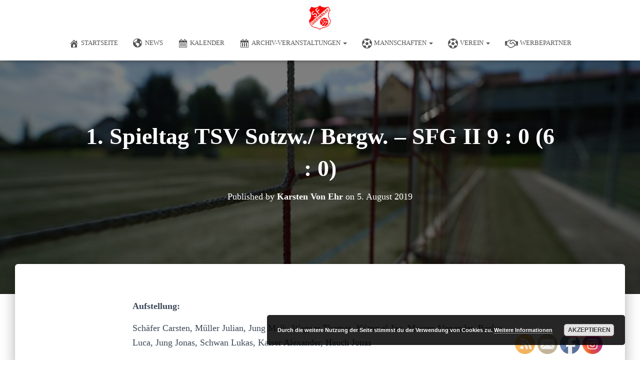

--- FILE ---
content_type: text/html; charset=UTF-8
request_url: https://sportfreunde-guedesweiler.de/blog/2019/08/05/1-spieltag-tsv-sotzw-bergw-sfg-ii-9-0-6-0/
body_size: 147644
content:
<!DOCTYPE html>
<html lang="de">

<head>
	<meta charset='UTF-8'>
	<meta name="viewport" content="width=device-width, initial-scale=1">
	<link rel="profile" href="http://gmpg.org/xfn/11">
			<link rel="pingback" href="https://sportfreunde-guedesweiler.de/xmlrpc.php">
		<title>1. Spieltag TSV Sotzw./ Bergw. &#8211; SFG II 9 : 0 (6 : 0)</title>
<meta name='robots' content='max-image-preview:large' />
<!-- Jetpack Site Verification Tags -->
<meta name="google-site-verification" content="Ox1xFPYTcU3ShjRSguiAgVG_d0JyCOLIxEYhJ0Lf8LI" />

<!-- Open Graph Meta Tags generated by Blog2Social 873 - https://www.blog2social.com -->
<meta property="og:title" content="1. Spieltag TSV Sotzw./ Bergw. - SFG II 9 : 0 (6 : 0)"/>
<meta property="og:description" content="Aufstellung:




Schäfer Carsten, Müller Julian, Jung
Maik, Wagner Thomas, Kümmel Jan, Maurer Alexander, Backes Luca, Jung Jonas,
Schwan Lukas, Kaiser Alexa"/>
<meta property="og:url" content="/blog/2019/08/05/1-spieltag-tsv-sotzw-bergw-sfg-ii-9-0-6-0/"/>
<meta property="og:image" content="http://sportfreunde-guedesweiler.de/wp-content/uploads/2019/02/Zweite2018-2019.png"/>
<meta property="og:image:width" content="2889" />
<meta property="og:image:height" content="1926" />
<meta property="og:image:type" content="image/png" />
<meta property="og:type" content="article"/>
<meta property="og:article:published_time" content="2019-08-05 19:34:47"/>
<meta property="og:article:modified_time" content="2019-08-05 19:34:49"/>
<!-- Open Graph Meta Tags generated by Blog2Social 873 - https://www.blog2social.com -->

<!-- Twitter Card generated by Blog2Social 873 - https://www.blog2social.com -->
<meta name="twitter:card" content="summary">
<meta name="twitter:title" content="1. Spieltag TSV Sotzw./ Bergw. - SFG II 9 : 0 (6 : 0)"/>
<meta name="twitter:description" content="Aufstellung:




Schäfer Carsten, Müller Julian, Jung
Maik, Wagner Thomas, Kümmel Jan, Maurer Alexander, Backes Luca, Jung Jonas,
Schwan Lukas, Kaiser Alexa"/>
<meta name="twitter:image" content="http://sportfreunde-guedesweiler.de/wp-content/uploads/2019/02/Zweite2018-2019.png"/>
<!-- Twitter Card generated by Blog2Social 873 - https://www.blog2social.com -->
<meta name="author" content="Karsten Von Ehr"/>
<link rel='dns-prefetch' href='//stats.wp.com' />
<link rel='dns-prefetch' href='//maxcdn.bootstrapcdn.com' />
<link rel='preconnect' href='//i0.wp.com' />
<link rel='preconnect' href='//c0.wp.com' />
<link rel="alternate" type="application/rss+xml" title=" &raquo; Feed" href="https://sportfreunde-guedesweiler.de/feed/" />
<link rel="alternate" type="application/rss+xml" title=" &raquo; Kommentar-Feed" href="https://sportfreunde-guedesweiler.de/comments/feed/" />
<link rel="alternate" type="text/calendar" title=" &raquo; iCal Feed" href="https://sportfreunde-guedesweiler.de/events/?ical=1" />
<link rel="alternate" type="application/rss+xml" title=" &raquo; 1. Spieltag TSV Sotzw./ Bergw. &#8211; SFG II 9 : 0 (6 : 0)-Kommentar-Feed" href="https://sportfreunde-guedesweiler.de/blog/2019/08/05/1-spieltag-tsv-sotzw-bergw-sfg-ii-9-0-6-0/feed/" />
<link rel="alternate" title="oEmbed (JSON)" type="application/json+oembed" href="https://sportfreunde-guedesweiler.de/wp-json/oembed/1.0/embed?url=https%3A%2F%2Fsportfreunde-guedesweiler.de%2Fblog%2F2019%2F08%2F05%2F1-spieltag-tsv-sotzw-bergw-sfg-ii-9-0-6-0%2F" />
<link rel="alternate" title="oEmbed (XML)" type="text/xml+oembed" href="https://sportfreunde-guedesweiler.de/wp-json/oembed/1.0/embed?url=https%3A%2F%2Fsportfreunde-guedesweiler.de%2Fblog%2F2019%2F08%2F05%2F1-spieltag-tsv-sotzw-bergw-sfg-ii-9-0-6-0%2F&#038;format=xml" />
<style id='wp-img-auto-sizes-contain-inline-css' type='text/css'>
img:is([sizes=auto i],[sizes^="auto," i]){contain-intrinsic-size:3000px 1500px}
/*# sourceURL=wp-img-auto-sizes-contain-inline-css */
</style>
<link rel='stylesheet' id='embed-pdf-viewer-css' href='https://sportfreunde-guedesweiler.de/wp-content/plugins/embed-pdf-viewer/css/embed-pdf-viewer.css?ver=2.4.6' type='text/css' media='screen' />
<link rel='stylesheet' id='SFMCss-css' href='https://sportfreunde-guedesweiler.de/wp-content/plugins/feedburner-alternative-and-rss-redirect/css/sfm_style.css?ver=6.9' type='text/css' media='all' />
<link rel='stylesheet' id='SFMCSS-css' href='https://sportfreunde-guedesweiler.de/wp-content/plugins/feedburner-alternative-and-rss-redirect/css/sfm_widgetStyle.css?ver=6.9' type='text/css' media='all' />
<link rel='stylesheet' id='bootstrap-css' href='https://sportfreunde-guedesweiler.de/wp-content/themes/hestia-pro/assets/bootstrap/css/bootstrap.min.css?ver=1.0.2' type='text/css' media='all' />
<link rel='stylesheet' id='hestia-font-sizes-css' href='https://sportfreunde-guedesweiler.de/wp-content/themes/hestia-pro/assets/css/font-sizes.min.css?ver=3.3.3' type='text/css' media='all' />
<style id='wp-emoji-styles-inline-css' type='text/css'>

	img.wp-smiley, img.emoji {
		display: inline !important;
		border: none !important;
		box-shadow: none !important;
		height: 1em !important;
		width: 1em !important;
		margin: 0 0.07em !important;
		vertical-align: -0.1em !important;
		background: none !important;
		padding: 0 !important;
	}
/*# sourceURL=wp-emoji-styles-inline-css */
</style>
<link rel='stylesheet' id='wp-block-library-css' href='https://c0.wp.com/c/6.9/wp-includes/css/dist/block-library/style.min.css' type='text/css' media='all' />
<style id='classic-theme-styles-inline-css' type='text/css'>
/*! This file is auto-generated */
.wp-block-button__link{color:#fff;background-color:#32373c;border-radius:9999px;box-shadow:none;text-decoration:none;padding:calc(.667em + 2px) calc(1.333em + 2px);font-size:1.125em}.wp-block-file__button{background:#32373c;color:#fff;text-decoration:none}
/*# sourceURL=/wp-includes/css/classic-themes.min.css */
</style>
<style id='feedzy-rss-feeds-loop-style-inline-css' type='text/css'>
.wp-block-feedzy-rss-feeds-loop{display:grid;gap:24px;grid-template-columns:repeat(1,1fr)}@media(min-width:782px){.wp-block-feedzy-rss-feeds-loop.feedzy-loop-columns-2,.wp-block-feedzy-rss-feeds-loop.feedzy-loop-columns-3,.wp-block-feedzy-rss-feeds-loop.feedzy-loop-columns-4,.wp-block-feedzy-rss-feeds-loop.feedzy-loop-columns-5{grid-template-columns:repeat(2,1fr)}}@media(min-width:960px){.wp-block-feedzy-rss-feeds-loop.feedzy-loop-columns-2{grid-template-columns:repeat(2,1fr)}.wp-block-feedzy-rss-feeds-loop.feedzy-loop-columns-3{grid-template-columns:repeat(3,1fr)}.wp-block-feedzy-rss-feeds-loop.feedzy-loop-columns-4{grid-template-columns:repeat(4,1fr)}.wp-block-feedzy-rss-feeds-loop.feedzy-loop-columns-5{grid-template-columns:repeat(5,1fr)}}.wp-block-feedzy-rss-feeds-loop .wp-block-image.is-style-rounded img{border-radius:9999px}.wp-block-feedzy-rss-feeds-loop .wp-block-image:has(:is(img:not([src]),img[src=""])){display:none}

/*# sourceURL=https://sportfreunde-guedesweiler.de/wp-content/plugins/feedzy-rss-feeds/build/loop/style-index.css */
</style>
<style id='simple-social-icons-block-styles-inline-css' type='text/css'>
:where(.wp-block-social-links.is-style-logos-only) .wp-social-link-imdb{background-color:#f5c518;color:#000}:where(.wp-block-social-links:not(.is-style-logos-only)) .wp-social-link-imdb{background-color:#f5c518;color:#000}:where(.wp-block-social-links.is-style-logos-only) .wp-social-link-kofi{color:#72a5f2}:where(.wp-block-social-links:not(.is-style-logos-only)) .wp-social-link-kofi{background-color:#72a5f2;color:#fff}:where(.wp-block-social-links.is-style-logos-only) .wp-social-link-letterboxd{color:#202830}:where(.wp-block-social-links:not(.is-style-logos-only)) .wp-social-link-letterboxd{background-color:#3b45fd;color:#fff}:where(.wp-block-social-links.is-style-logos-only) .wp-social-link-signal{color:#3b45fd}:where(.wp-block-social-links:not(.is-style-logos-only)) .wp-social-link-signal{background-color:#3b45fd;color:#fff}:where(.wp-block-social-links.is-style-logos-only) .wp-social-link-youtube-music{color:red}:where(.wp-block-social-links:not(.is-style-logos-only)) .wp-social-link-youtube-music{background-color:red;color:#fff}:where(.wp-block-social-links.is-style-logos-only) .wp-social-link-diaspora{color:#000}:where(.wp-block-social-links:not(.is-style-logos-only)) .wp-social-link-diaspora{background-color:#3e4142;color:#fff}:where(.wp-block-social-links.is-style-logos-only) .wp-social-link-bloglovin{color:#000}:where(.wp-block-social-links:not(.is-style-logos-only)) .wp-social-link-bloglovin{background-color:#000;color:#fff}:where(.wp-block-social-links.is-style-logos-only) .wp-social-link-phone{color:#000}:where(.wp-block-social-links:not(.is-style-logos-only)) .wp-social-link-phone{background-color:#000;color:#fff}:where(.wp-block-social-links.is-style-logos-only) .wp-social-link-substack{color:#ff6719}:where(.wp-block-social-links:not(.is-style-logos-only)) .wp-social-link-substack{background-color:#ff6719;color:#fff}:where(.wp-block-social-links.is-style-logos-only) .wp-social-link-tripadvisor{color:#34e0a1}:where(.wp-block-social-links:not(.is-style-logos-only)) .wp-social-link-tripadvisor{background-color:#34e0a1;color:#fff}:where(.wp-block-social-links.is-style-logos-only) .wp-social-link-xing{color:#026466}:where(.wp-block-social-links:not(.is-style-logos-only)) .wp-social-link-xing{background-color:#026466;color:#fff}:where(.wp-block-social-links.is-style-logos-only) .wp-social-link-pixelfed{color:#000}:where(.wp-block-social-links:not(.is-style-logos-only)) .wp-social-link-pixelfed{background-color:#000;color:#fff}:where(.wp-block-social-links.is-style-logos-only) .wp-social-link-matrix{color:#000}:where(.wp-block-social-links:not(.is-style-logos-only)) .wp-social-link-matrix{background-color:#000;color:#fff}:where(.wp-block-social-links.is-style-logos-only) .wp-social-link-protonmail{color:#6d4aff}:where(.wp-block-social-links:not(.is-style-logos-only)) .wp-social-link-protonmail{background-color:#6d4aff;color:#fff}:where(.wp-block-social-links.is-style-logos-only) .wp-social-link-paypal{color:#003087}:where(.wp-block-social-links:not(.is-style-logos-only)) .wp-social-link-paypal{background-color:#003087;color:#fff}:where(.wp-block-social-links.is-style-logos-only) .wp-social-link-antennapod{color:#20a5ff}:where(.wp-block-social-links:not(.is-style-logos-only)) .wp-social-link-antennapod{background-color:#20a5ff;color:#fff}:where(.wp-block-social-links:not(.is-style-logos-only)) .wp-social-link-caldotcom{background-color:#000;color:#fff}:where(.wp-block-social-links.is-style-logos-only) .wp-social-link-fedora{color:#294172}:where(.wp-block-social-links:not(.is-style-logos-only)) .wp-social-link-fedora{background-color:#294172;color:#fff}:where(.wp-block-social-links.is-style-logos-only) .wp-social-link-googlephotos{color:#4285f4}:where(.wp-block-social-links:not(.is-style-logos-only)) .wp-social-link-googlephotos{background-color:#4285f4;color:#fff}:where(.wp-block-social-links.is-style-logos-only) .wp-social-link-googlescholar{color:#4285f4}:where(.wp-block-social-links:not(.is-style-logos-only)) .wp-social-link-googlescholar{background-color:#4285f4;color:#fff}:where(.wp-block-social-links.is-style-logos-only) .wp-social-link-mendeley{color:#9d1626}:where(.wp-block-social-links:not(.is-style-logos-only)) .wp-social-link-mendeley{background-color:#9d1626;color:#fff}:where(.wp-block-social-links.is-style-logos-only) .wp-social-link-notion{color:#000}:where(.wp-block-social-links:not(.is-style-logos-only)) .wp-social-link-notion{background-color:#000;color:#fff}:where(.wp-block-social-links.is-style-logos-only) .wp-social-link-overcast{color:#fc7e0f}:where(.wp-block-social-links:not(.is-style-logos-only)) .wp-social-link-overcast{background-color:#fc7e0f;color:#fff}:where(.wp-block-social-links.is-style-logos-only) .wp-social-link-pexels{color:#05a081}:where(.wp-block-social-links:not(.is-style-logos-only)) .wp-social-link-pexels{background-color:#05a081;color:#fff}:where(.wp-block-social-links.is-style-logos-only) .wp-social-link-pocketcasts{color:#f43e37}:where(.wp-block-social-links:not(.is-style-logos-only)) .wp-social-link-pocketcasts{background-color:#f43e37;color:#fff}:where(.wp-block-social-links.is-style-logos-only) .wp-social-link-strava{color:#fc4c02}:where(.wp-block-social-links:not(.is-style-logos-only)) .wp-social-link-strava{background-color:#fc4c02;color:#fff}:where(.wp-block-social-links.is-style-logos-only) .wp-social-link-wechat{color:#09b83e}:where(.wp-block-social-links:not(.is-style-logos-only)) .wp-social-link-wechat{background-color:#09b83e;color:#fff}:where(.wp-block-social-links.is-style-logos-only) .wp-social-link-zulip{color:#54a7ff}:where(.wp-block-social-links:not(.is-style-logos-only)) .wp-social-link-zulip{background-color:#000;color:#fff}:where(.wp-block-social-links.is-style-logos-only) .wp-social-link-podcastaddict{color:#f3842c}:where(.wp-block-social-links:not(.is-style-logos-only)) .wp-social-link-podcastaddict{background-color:#f3842c;color:#fff}:where(.wp-block-social-links.is-style-logos-only) .wp-social-link-applepodcasts{color:#8e32c6}:where(.wp-block-social-links:not(.is-style-logos-only)) .wp-social-link-applepodcasts{background-color:#8e32c6;color:#fff}:where(.wp-block-social-links.is-style-logos-only) .wp-social-link-ivoox{color:#f45f31}:where(.wp-block-social-links:not(.is-style-logos-only)) .wp-social-link-ivoox{background-color:#f45f31;color:#fff}

/*# sourceURL=https://sportfreunde-guedesweiler.de/wp-content/plugins/simple-social-icons/build/style-index.css */
</style>
<style id='global-styles-inline-css' type='text/css'>
:root{--wp--preset--aspect-ratio--square: 1;--wp--preset--aspect-ratio--4-3: 4/3;--wp--preset--aspect-ratio--3-4: 3/4;--wp--preset--aspect-ratio--3-2: 3/2;--wp--preset--aspect-ratio--2-3: 2/3;--wp--preset--aspect-ratio--16-9: 16/9;--wp--preset--aspect-ratio--9-16: 9/16;--wp--preset--color--black: #000000;--wp--preset--color--cyan-bluish-gray: #abb8c3;--wp--preset--color--white: #ffffff;--wp--preset--color--pale-pink: #f78da7;--wp--preset--color--vivid-red: #cf2e2e;--wp--preset--color--luminous-vivid-orange: #ff6900;--wp--preset--color--luminous-vivid-amber: #fcb900;--wp--preset--color--light-green-cyan: #7bdcb5;--wp--preset--color--vivid-green-cyan: #00d084;--wp--preset--color--pale-cyan-blue: #8ed1fc;--wp--preset--color--vivid-cyan-blue: #0693e3;--wp--preset--color--vivid-purple: #9b51e0;--wp--preset--color--accent: #b51717;--wp--preset--color--secondary: #2d3359;--wp--preset--color--background-color: #ffffff;--wp--preset--color--header-gradient: #821616;--wp--preset--color--body-color: #999999;--wp--preset--color--header-overlay-color: rgba(0,0,0,0.5);--wp--preset--color--header-text-color: #fffffe;--wp--preset--color--navbar-background: #fffffd;--wp--preset--color--navbar-text-color: #555555;--wp--preset--color--navbar-text-color-hover: #e91e63;--wp--preset--color--navbar-transparent-text-color: #fffffc;--wp--preset--gradient--vivid-cyan-blue-to-vivid-purple: linear-gradient(135deg,rgb(6,147,227) 0%,rgb(155,81,224) 100%);--wp--preset--gradient--light-green-cyan-to-vivid-green-cyan: linear-gradient(135deg,rgb(122,220,180) 0%,rgb(0,208,130) 100%);--wp--preset--gradient--luminous-vivid-amber-to-luminous-vivid-orange: linear-gradient(135deg,rgb(252,185,0) 0%,rgb(255,105,0) 100%);--wp--preset--gradient--luminous-vivid-orange-to-vivid-red: linear-gradient(135deg,rgb(255,105,0) 0%,rgb(207,46,46) 100%);--wp--preset--gradient--very-light-gray-to-cyan-bluish-gray: linear-gradient(135deg,rgb(238,238,238) 0%,rgb(169,184,195) 100%);--wp--preset--gradient--cool-to-warm-spectrum: linear-gradient(135deg,rgb(74,234,220) 0%,rgb(151,120,209) 20%,rgb(207,42,186) 40%,rgb(238,44,130) 60%,rgb(251,105,98) 80%,rgb(254,248,76) 100%);--wp--preset--gradient--blush-light-purple: linear-gradient(135deg,rgb(255,206,236) 0%,rgb(152,150,240) 100%);--wp--preset--gradient--blush-bordeaux: linear-gradient(135deg,rgb(254,205,165) 0%,rgb(254,45,45) 50%,rgb(107,0,62) 100%);--wp--preset--gradient--luminous-dusk: linear-gradient(135deg,rgb(255,203,112) 0%,rgb(199,81,192) 50%,rgb(65,88,208) 100%);--wp--preset--gradient--pale-ocean: linear-gradient(135deg,rgb(255,245,203) 0%,rgb(182,227,212) 50%,rgb(51,167,181) 100%);--wp--preset--gradient--electric-grass: linear-gradient(135deg,rgb(202,248,128) 0%,rgb(113,206,126) 100%);--wp--preset--gradient--midnight: linear-gradient(135deg,rgb(2,3,129) 0%,rgb(40,116,252) 100%);--wp--preset--font-size--small: 13px;--wp--preset--font-size--medium: 20px;--wp--preset--font-size--large: 36px;--wp--preset--font-size--x-large: 42px;--wp--preset--spacing--20: 0.44rem;--wp--preset--spacing--30: 0.67rem;--wp--preset--spacing--40: 1rem;--wp--preset--spacing--50: 1.5rem;--wp--preset--spacing--60: 2.25rem;--wp--preset--spacing--70: 3.38rem;--wp--preset--spacing--80: 5.06rem;--wp--preset--shadow--natural: 6px 6px 9px rgba(0, 0, 0, 0.2);--wp--preset--shadow--deep: 12px 12px 50px rgba(0, 0, 0, 0.4);--wp--preset--shadow--sharp: 6px 6px 0px rgba(0, 0, 0, 0.2);--wp--preset--shadow--outlined: 6px 6px 0px -3px rgb(255, 255, 255), 6px 6px rgb(0, 0, 0);--wp--preset--shadow--crisp: 6px 6px 0px rgb(0, 0, 0);}:root :where(.is-layout-flow) > :first-child{margin-block-start: 0;}:root :where(.is-layout-flow) > :last-child{margin-block-end: 0;}:root :where(.is-layout-flow) > *{margin-block-start: 24px;margin-block-end: 0;}:root :where(.is-layout-constrained) > :first-child{margin-block-start: 0;}:root :where(.is-layout-constrained) > :last-child{margin-block-end: 0;}:root :where(.is-layout-constrained) > *{margin-block-start: 24px;margin-block-end: 0;}:root :where(.is-layout-flex){gap: 24px;}:root :where(.is-layout-grid){gap: 24px;}body .is-layout-flex{display: flex;}.is-layout-flex{flex-wrap: wrap;align-items: center;}.is-layout-flex > :is(*, div){margin: 0;}body .is-layout-grid{display: grid;}.is-layout-grid > :is(*, div){margin: 0;}.has-black-color{color: var(--wp--preset--color--black) !important;}.has-cyan-bluish-gray-color{color: var(--wp--preset--color--cyan-bluish-gray) !important;}.has-white-color{color: var(--wp--preset--color--white) !important;}.has-pale-pink-color{color: var(--wp--preset--color--pale-pink) !important;}.has-vivid-red-color{color: var(--wp--preset--color--vivid-red) !important;}.has-luminous-vivid-orange-color{color: var(--wp--preset--color--luminous-vivid-orange) !important;}.has-luminous-vivid-amber-color{color: var(--wp--preset--color--luminous-vivid-amber) !important;}.has-light-green-cyan-color{color: var(--wp--preset--color--light-green-cyan) !important;}.has-vivid-green-cyan-color{color: var(--wp--preset--color--vivid-green-cyan) !important;}.has-pale-cyan-blue-color{color: var(--wp--preset--color--pale-cyan-blue) !important;}.has-vivid-cyan-blue-color{color: var(--wp--preset--color--vivid-cyan-blue) !important;}.has-vivid-purple-color{color: var(--wp--preset--color--vivid-purple) !important;}.has-accent-color{color: var(--wp--preset--color--accent) !important;}.has-secondary-color{color: var(--wp--preset--color--secondary) !important;}.has-background-color-color{color: var(--wp--preset--color--background-color) !important;}.has-header-gradient-color{color: var(--wp--preset--color--header-gradient) !important;}.has-body-color-color{color: var(--wp--preset--color--body-color) !important;}.has-header-overlay-color-color{color: var(--wp--preset--color--header-overlay-color) !important;}.has-header-text-color-color{color: var(--wp--preset--color--header-text-color) !important;}.has-navbar-background-color{color: var(--wp--preset--color--navbar-background) !important;}.has-navbar-text-color-color{color: var(--wp--preset--color--navbar-text-color) !important;}.has-navbar-text-color-hover-color{color: var(--wp--preset--color--navbar-text-color-hover) !important;}.has-navbar-transparent-text-color-color{color: var(--wp--preset--color--navbar-transparent-text-color) !important;}.has-black-background-color{background-color: var(--wp--preset--color--black) !important;}.has-cyan-bluish-gray-background-color{background-color: var(--wp--preset--color--cyan-bluish-gray) !important;}.has-white-background-color{background-color: var(--wp--preset--color--white) !important;}.has-pale-pink-background-color{background-color: var(--wp--preset--color--pale-pink) !important;}.has-vivid-red-background-color{background-color: var(--wp--preset--color--vivid-red) !important;}.has-luminous-vivid-orange-background-color{background-color: var(--wp--preset--color--luminous-vivid-orange) !important;}.has-luminous-vivid-amber-background-color{background-color: var(--wp--preset--color--luminous-vivid-amber) !important;}.has-light-green-cyan-background-color{background-color: var(--wp--preset--color--light-green-cyan) !important;}.has-vivid-green-cyan-background-color{background-color: var(--wp--preset--color--vivid-green-cyan) !important;}.has-pale-cyan-blue-background-color{background-color: var(--wp--preset--color--pale-cyan-blue) !important;}.has-vivid-cyan-blue-background-color{background-color: var(--wp--preset--color--vivid-cyan-blue) !important;}.has-vivid-purple-background-color{background-color: var(--wp--preset--color--vivid-purple) !important;}.has-accent-background-color{background-color: var(--wp--preset--color--accent) !important;}.has-secondary-background-color{background-color: var(--wp--preset--color--secondary) !important;}.has-background-color-background-color{background-color: var(--wp--preset--color--background-color) !important;}.has-header-gradient-background-color{background-color: var(--wp--preset--color--header-gradient) !important;}.has-body-color-background-color{background-color: var(--wp--preset--color--body-color) !important;}.has-header-overlay-color-background-color{background-color: var(--wp--preset--color--header-overlay-color) !important;}.has-header-text-color-background-color{background-color: var(--wp--preset--color--header-text-color) !important;}.has-navbar-background-background-color{background-color: var(--wp--preset--color--navbar-background) !important;}.has-navbar-text-color-background-color{background-color: var(--wp--preset--color--navbar-text-color) !important;}.has-navbar-text-color-hover-background-color{background-color: var(--wp--preset--color--navbar-text-color-hover) !important;}.has-navbar-transparent-text-color-background-color{background-color: var(--wp--preset--color--navbar-transparent-text-color) !important;}.has-black-border-color{border-color: var(--wp--preset--color--black) !important;}.has-cyan-bluish-gray-border-color{border-color: var(--wp--preset--color--cyan-bluish-gray) !important;}.has-white-border-color{border-color: var(--wp--preset--color--white) !important;}.has-pale-pink-border-color{border-color: var(--wp--preset--color--pale-pink) !important;}.has-vivid-red-border-color{border-color: var(--wp--preset--color--vivid-red) !important;}.has-luminous-vivid-orange-border-color{border-color: var(--wp--preset--color--luminous-vivid-orange) !important;}.has-luminous-vivid-amber-border-color{border-color: var(--wp--preset--color--luminous-vivid-amber) !important;}.has-light-green-cyan-border-color{border-color: var(--wp--preset--color--light-green-cyan) !important;}.has-vivid-green-cyan-border-color{border-color: var(--wp--preset--color--vivid-green-cyan) !important;}.has-pale-cyan-blue-border-color{border-color: var(--wp--preset--color--pale-cyan-blue) !important;}.has-vivid-cyan-blue-border-color{border-color: var(--wp--preset--color--vivid-cyan-blue) !important;}.has-vivid-purple-border-color{border-color: var(--wp--preset--color--vivid-purple) !important;}.has-accent-border-color{border-color: var(--wp--preset--color--accent) !important;}.has-secondary-border-color{border-color: var(--wp--preset--color--secondary) !important;}.has-background-color-border-color{border-color: var(--wp--preset--color--background-color) !important;}.has-header-gradient-border-color{border-color: var(--wp--preset--color--header-gradient) !important;}.has-body-color-border-color{border-color: var(--wp--preset--color--body-color) !important;}.has-header-overlay-color-border-color{border-color: var(--wp--preset--color--header-overlay-color) !important;}.has-header-text-color-border-color{border-color: var(--wp--preset--color--header-text-color) !important;}.has-navbar-background-border-color{border-color: var(--wp--preset--color--navbar-background) !important;}.has-navbar-text-color-border-color{border-color: var(--wp--preset--color--navbar-text-color) !important;}.has-navbar-text-color-hover-border-color{border-color: var(--wp--preset--color--navbar-text-color-hover) !important;}.has-navbar-transparent-text-color-border-color{border-color: var(--wp--preset--color--navbar-transparent-text-color) !important;}.has-vivid-cyan-blue-to-vivid-purple-gradient-background{background: var(--wp--preset--gradient--vivid-cyan-blue-to-vivid-purple) !important;}.has-light-green-cyan-to-vivid-green-cyan-gradient-background{background: var(--wp--preset--gradient--light-green-cyan-to-vivid-green-cyan) !important;}.has-luminous-vivid-amber-to-luminous-vivid-orange-gradient-background{background: var(--wp--preset--gradient--luminous-vivid-amber-to-luminous-vivid-orange) !important;}.has-luminous-vivid-orange-to-vivid-red-gradient-background{background: var(--wp--preset--gradient--luminous-vivid-orange-to-vivid-red) !important;}.has-very-light-gray-to-cyan-bluish-gray-gradient-background{background: var(--wp--preset--gradient--very-light-gray-to-cyan-bluish-gray) !important;}.has-cool-to-warm-spectrum-gradient-background{background: var(--wp--preset--gradient--cool-to-warm-spectrum) !important;}.has-blush-light-purple-gradient-background{background: var(--wp--preset--gradient--blush-light-purple) !important;}.has-blush-bordeaux-gradient-background{background: var(--wp--preset--gradient--blush-bordeaux) !important;}.has-luminous-dusk-gradient-background{background: var(--wp--preset--gradient--luminous-dusk) !important;}.has-pale-ocean-gradient-background{background: var(--wp--preset--gradient--pale-ocean) !important;}.has-electric-grass-gradient-background{background: var(--wp--preset--gradient--electric-grass) !important;}.has-midnight-gradient-background{background: var(--wp--preset--gradient--midnight) !important;}.has-small-font-size{font-size: var(--wp--preset--font-size--small) !important;}.has-medium-font-size{font-size: var(--wp--preset--font-size--medium) !important;}.has-large-font-size{font-size: var(--wp--preset--font-size--large) !important;}.has-x-large-font-size{font-size: var(--wp--preset--font-size--x-large) !important;}
:root :where(.wp-block-pullquote){font-size: 1.5em;line-height: 1.6;}
/*# sourceURL=global-styles-inline-css */
</style>
<link rel='stylesheet' id='dashicons-css' href='https://c0.wp.com/c/6.9/wp-includes/css/dashicons.min.css' type='text/css' media='all' />
<link rel='stylesheet' id='obfx-module-pub-css-menu-icons-0-css' href='https://maxcdn.bootstrapcdn.com/font-awesome/4.7.0/css/font-awesome.min.css?ver=3.0.5' type='text/css' media='all' />
<link rel='stylesheet' id='obfx-module-pub-css-menu-icons-1-css' href='https://sportfreunde-guedesweiler.de/wp-content/plugins/themeisle-companion/obfx_modules/menu-icons/css/public.css?ver=3.0.5' type='text/css' media='all' />
<link rel='stylesheet' id='SFSIPLUSmainCss-css' href='https://sportfreunde-guedesweiler.de/wp-content/plugins/ultimate-social-media-plus/css/sfsi-style.css?ver=3.7.1' type='text/css' media='all' />
<link rel='stylesheet' id='tribe-events-v2-single-skeleton-css' href='https://sportfreunde-guedesweiler.de/wp-content/plugins/the-events-calendar/build/css/tribe-events-single-skeleton.css?ver=6.15.14' type='text/css' media='all' />
<link rel='stylesheet' id='tribe-events-v2-single-skeleton-full-css' href='https://sportfreunde-guedesweiler.de/wp-content/plugins/the-events-calendar/build/css/tribe-events-single-full.css?ver=6.15.14' type='text/css' media='all' />
<link rel='stylesheet' id='tec-events-elementor-widgets-base-styles-css' href='https://sportfreunde-guedesweiler.de/wp-content/plugins/the-events-calendar/build/css/integrations/plugins/elementor/widgets/widget-base.css?ver=6.15.14' type='text/css' media='all' />
<link rel='stylesheet' id='hestia_style-css' href='https://sportfreunde-guedesweiler.de/wp-content/themes/hestia-pro/style.min.css?ver=3.3.3' type='text/css' media='all' />
<style id='hestia_style-inline-css' type='text/css'>
.hestia-top-bar,.hestia-top-bar .widget.widget_shopping_cart .cart_list{background-color:#363537}.hestia-top-bar .widget .label-floating input[type=search]:-webkit-autofill{-webkit-box-shadow:inset 0 0 0 9999px #363537}.hestia-top-bar,.hestia-top-bar .widget .label-floating input[type=search],.hestia-top-bar .widget.widget_search form.form-group:before,.hestia-top-bar .widget.widget_product_search form.form-group:before,.hestia-top-bar .widget.widget_shopping_cart:before{color:#fff}.hestia-top-bar .widget .label-floating input[type=search]{-webkit-text-fill-color:#fff !important}.hestia-top-bar div.widget.widget_shopping_cart:before,.hestia-top-bar .widget.widget_product_search form.form-group:before,.hestia-top-bar .widget.widget_search form.form-group:before{background-color:#fff}.hestia-top-bar a,.hestia-top-bar .top-bar-nav li a{color:#fff}.hestia-top-bar ul li a[href*="mailto:"]:before,.hestia-top-bar ul li a[href*="tel:"]:before{background-color:#fff}.hestia-top-bar a:hover,.hestia-top-bar .top-bar-nav li a:hover{color:#eee}.hestia-top-bar ul li:hover a[href*="mailto:"]:before,.hestia-top-bar ul li:hover a[href*="tel:"]:before{background-color:#eee}
@media( min-width:480px){}@media( min-width:768px){}.hestia-scroll-to-top{border-radius :50%;background-color:#999}.hestia-scroll-to-top:hover{background-color:#999}.hestia-scroll-to-top:hover svg,.hestia-scroll-to-top:hover p{color:#fff}.hestia-scroll-to-top svg,.hestia-scroll-to-top p{color:#fff}
footer.footer.footer-black{background:#323437}footer.footer.footer-black.footer-big{color:#fff}footer.footer.footer-black a{color:#fff}footer.footer.footer-black hr{border-color:#5e5e5e}.footer-big p,.widget,.widget code,.widget pre{color:#5e5e5e}
h1,h2,h3,h4,h5,h6,.hestia-title,.hestia-title.title-in-content,p.meta-in-content,.info-title,.card-title,.page-header.header-small .hestia-title,.page-header.header-small .title,.widget h5,.hestia-title,.title,.footer-brand,.footer-big h4,.footer-big h5,.media .media-heading,.carousel h1.hestia-title,.carousel h2.title,.carousel span.sub-title,.hestia-about h1,.hestia-about h2,.hestia-about h3,.hestia-about h4,.hestia-about h5{font-family:Times New Roman,Times,serif}body,ul,.tooltip-inner{font-family:Times New Roman,Times,serif}
@media(min-width:769px){.page-header.header-small .hestia-title,.page-header.header-small .title,h1.hestia-title.title-in-content,.main article.section .has-title-font-size{font-size:46px}}@media(max-width:768px){.page-header.header-small .hestia-title,.page-header.header-small .title,h1.hestia-title.title-in-content,.main article.section .has-title-font-size{font-size:26px}}@media(max-width:480px){.page-header.header-small .hestia-title,.page-header.header-small .title,h1.hestia-title.title-in-content,.main article.section .has-title-font-size{font-size:26px}}@media(min-width:769px){.single-post-wrap h1:not(.title-in-content),.page-content-wrap h1:not(.title-in-content),.page-template-template-fullwidth article h1:not(.title-in-content){font-size:44px}.single-post-wrap h2,.page-content-wrap h2,.page-template-template-fullwidth article h2,.main article.section .has-heading-font-size{font-size:39px}.single-post-wrap h3,.page-content-wrap h3,.page-template-template-fullwidth article h3{font-size:34px}.single-post-wrap h4,.page-content-wrap h4,.page-template-template-fullwidth article h4{font-size:29px}.single-post-wrap h5,.page-content-wrap h5,.page-template-template-fullwidth article h5{font-size:25px}.single-post-wrap h6,.page-content-wrap h6,.page-template-template-fullwidth article h6{font-size:20px}}@media(min-width:769px){#carousel-hestia-generic .hestia-title{font-size:92px}#carousel-hestia-generic span.sub-title{font-size:21px}#carousel-hestia-generic .btn{font-size:16px}}
:root{--hestia-primary-color:#b51717}a,.navbar .dropdown-menu li:hover>a,.navbar .dropdown-menu li:focus>a,.navbar .dropdown-menu li:active>a,.navbar .navbar-nav>li .dropdown-menu li:hover>a,body:not(.home) .navbar-default .navbar-nav>.active:not(.btn)>a,body:not(.home) .navbar-default .navbar-nav>.active:not(.btn)>a:hover,body:not(.home) .navbar-default .navbar-nav>.active:not(.btn)>a:focus,a:hover,.card-blog a.moretag:hover,.card-blog a.more-link:hover,.widget a:hover,.has-text-color.has-accent-color,p.has-text-color a{color:#b51717}.svg-text-color{fill:#b51717}.pagination span.current,.pagination span.current:focus,.pagination span.current:hover{border-color:#b51717}button,button:hover,.woocommerce .track_order button[type="submit"],.woocommerce .track_order button[type="submit"]:hover,div.wpforms-container .wpforms-form button[type=submit].wpforms-submit,div.wpforms-container .wpforms-form button[type=submit].wpforms-submit:hover,input[type="button"],input[type="button"]:hover,input[type="submit"],input[type="submit"]:hover,input#searchsubmit,.pagination span.current,.pagination span.current:focus,.pagination span.current:hover,.btn.btn-primary,.btn.btn-primary:link,.btn.btn-primary:hover,.btn.btn-primary:focus,.btn.btn-primary:active,.btn.btn-primary.active,.btn.btn-primary.active:focus,.btn.btn-primary.active:hover,.btn.btn-primary:active:hover,.btn.btn-primary:active:focus,.btn.btn-primary:active:hover,.hestia-sidebar-open.btn.btn-rose,.hestia-sidebar-close.btn.btn-rose,.hestia-sidebar-open.btn.btn-rose:hover,.hestia-sidebar-close.btn.btn-rose:hover,.hestia-sidebar-open.btn.btn-rose:focus,.hestia-sidebar-close.btn.btn-rose:focus,.label.label-primary,.hestia-work .portfolio-item:nth-child(6n+1) .label,.nav-cart .nav-cart-content .widget .buttons .button,.has-accent-background-color[class*="has-background"]{background-color:#b51717}@media(max-width:768px){.navbar-default .navbar-nav>li>a:hover,.navbar-default .navbar-nav>li>a:focus,.navbar .navbar-nav .dropdown .dropdown-menu li a:hover,.navbar .navbar-nav .dropdown .dropdown-menu li a:focus,.navbar button.navbar-toggle:hover,.navbar .navbar-nav li:hover>a i{color:#b51717}}body:not(.woocommerce-page) button:not([class^="fl-"]):not(.hestia-scroll-to-top):not(.navbar-toggle):not(.close),body:not(.woocommerce-page) .button:not([class^="fl-"]):not(hestia-scroll-to-top):not(.navbar-toggle):not(.add_to_cart_button):not(.product_type_grouped):not(.product_type_external),div.wpforms-container .wpforms-form button[type=submit].wpforms-submit,input[type="submit"],input[type="button"],.btn.btn-primary,.widget_product_search button[type="submit"],.hestia-sidebar-open.btn.btn-rose,.hestia-sidebar-close.btn.btn-rose,.everest-forms button[type=submit].everest-forms-submit-button{-webkit-box-shadow:0 2px 2px 0 rgba(181,23,23,0.14),0 3px 1px -2px rgba(181,23,23,0.2),0 1px 5px 0 rgba(181,23,23,0.12);box-shadow:0 2px 2px 0 rgba(181,23,23,0.14),0 3px 1px -2px rgba(181,23,23,0.2),0 1px 5px 0 rgba(181,23,23,0.12)}.card .header-primary,.card .content-primary,.everest-forms button[type=submit].everest-forms-submit-button{background:#b51717}body:not(.woocommerce-page) .button:not([class^="fl-"]):not(.hestia-scroll-to-top):not(.navbar-toggle):not(.add_to_cart_button):hover,body:not(.woocommerce-page) button:not([class^="fl-"]):not(.hestia-scroll-to-top):not(.navbar-toggle):not(.close):hover,div.wpforms-container .wpforms-form button[type=submit].wpforms-submit:hover,input[type="submit"]:hover,input[type="button"]:hover,input#searchsubmit:hover,.widget_product_search button[type="submit"]:hover,.pagination span.current,.btn.btn-primary:hover,.btn.btn-primary:focus,.btn.btn-primary:active,.btn.btn-primary.active,.btn.btn-primary:active:focus,.btn.btn-primary:active:hover,.hestia-sidebar-open.btn.btn-rose:hover,.hestia-sidebar-close.btn.btn-rose:hover,.pagination span.current:hover,.everest-forms button[type=submit].everest-forms-submit-button:hover,.everest-forms button[type=submit].everest-forms-submit-button:focus,.everest-forms button[type=submit].everest-forms-submit-button:active{-webkit-box-shadow:0 14px 26px -12px rgba(181,23,23,0.42),0 4px 23px 0 rgba(0,0,0,0.12),0 8px 10px -5px rgba(181,23,23,0.2);box-shadow:0 14px 26px -12px rgba(181,23,23,0.42),0 4px 23px 0 rgba(0,0,0,0.12),0 8px 10px -5px rgba(181,23,23,0.2);color:#fff}.form-group.is-focused .form-control{background-image:-webkit-gradient(linear,left top,left bottom,from(#b51717),to(#b51717)),-webkit-gradient(linear,left top,left bottom,from(#d2d2d2),to(#d2d2d2));background-image:-webkit-linear-gradient(linear,left top,left bottom,from(#b51717),to(#b51717)),-webkit-linear-gradient(linear,left top,left bottom,from(#d2d2d2),to(#d2d2d2));background-image:linear-gradient(linear,left top,left bottom,from(#b51717),to(#b51717)),linear-gradient(linear,left top,left bottom,from(#d2d2d2),to(#d2d2d2))}.navbar:not(.navbar-transparent) li:not(.btn):hover>a,.navbar li.on-section:not(.btn)>a,.navbar.full-screen-menu.navbar-transparent li:not(.btn):hover>a,.navbar.full-screen-menu .navbar-toggle:hover,.navbar:not(.navbar-transparent) .nav-cart:hover,.navbar:not(.navbar-transparent) .hestia-toggle-search:hover{color:#b51717}.header-filter-gradient{background:linear-gradient(45deg,rgba(130,22,22,1) 0,rgb(196,50,1) 100%)}.has-text-color.has-header-gradient-color{color:#821616}.has-header-gradient-background-color[class*="has-background"]{background-color:#821616}.has-text-color.has-background-color-color{color:#fff}.has-background-color-background-color[class*="has-background"]{background-color:#fff}
.title,.title a,.card-title,.card-title a,.card-title a:hover,.info-title,.info-title a,.footer-brand,.footer-brand a,.media .media-heading,.media .media-heading a,.hestia-info .info-title,.card-blog a.moretag,.card-blog a.more-link,.card .author a,.hestia-about:not(.section-image) h1,.hestia-about:not(.section-image) h2,.hestia-about:not(.section-image) h3,.hestia-about:not(.section-image) h4,.hestia-about:not(.section-image) h5,aside .widget h5,aside .widget a,.woocommerce ul.products[class*="columns-"] li.product-category h2,.woocommerce #reviews #comments ol.commentlist li .comment-text p.meta .woocommerce-review__author,.has-text-color.has-secondary-color{color:#2d3359}.has-secondary-background-color[class*="has-background"]{background-color:#2d3359}.description,.card-description,.footer-big,.hestia-features .hestia-info p,.text-gray,.hestia-about:not(.section-image) p,.hestia-about:not(.section-image) h6,.has-text-color.has-body-color-color{color:#999}.has-body-color-background-color[class*="has-background"]{background-color:#999}.header-filter:before,.has-header-overlay-color-background-color[class*="has-background"]{background-color:rgba(0,0,0,0.5)}.has-text-color.has-header-overlay-color-color{color:rgba(0,0,0,0.5)}.page-header,.page-header .hestia-title,.page-header .sub-title,.has-text-color.has-header-text-color-color{color:#fff}.has-header-text-color-background-color[class*="has-background"]{background-color:#fff}@media( max-width:768px){.header>.navbar,.navbar.navbar-fixed-top .navbar-collapse{background-color:#fff}}.navbar:not(.navbar-transparent),.navbar .dropdown-menu,.nav-cart .nav-cart-content .widget,.has-navbar-background-background-color[class*="has-background"]{background-color:#fff}@media( min-width:769px){.navbar.full-screen-menu .nav.navbar-nav{background-color:rgba(255,255,255,0.9)}}.has-navbar-background-color[class*="has-background"]{color:#fff}@media( min-width:769px){.navbar.navbar-transparent .navbar-brand,.navbar.navbar-transparent .navbar-nav>li:not(.btn)>a,.navbar.navbar-transparent .navbar-nav>.active>a,.navbar.navbar-transparent.full-screen-menu .navbar-toggle,.navbar.navbar-transparent:not(.full-screen-menu) .nav-cart-icon,.navbar.navbar-transparent.full-screen-menu li.responsive-nav-cart>a.nav-cart-icon,.navbar.navbar-transparent .hestia-toggle-search,.navbar.navbar-transparent .header-widgets-wrapper ul li a[href*="mailto:"],.navbar.navbar-transparent .header-widgets-wrapper ul li a[href*="tel:"]{color:#fff}}.navbar.navbar-transparent .hestia-toggle-search svg{fill:#fff}.has-text-color.has-navbar-transparent-text-color-color{color:#fff}.has-navbar-transparent-text-color-background-color[class*="has-background"],.navbar.navbar-transparent .header-widgets-wrapper ul li a[href*="mailto:"]:before,.navbar.navbar-transparent .header-widgets-wrapper ul li a[href*="tel:"]:before{background-color:#fff}@media( min-width:769px){.menu-open .navbar.full-screen-menu.navbar-transparent .navbar-toggle,.navbar:not(.navbar-transparent) .navbar-brand,.navbar:not(.navbar-transparent) li:not(.btn)>a,.navbar.navbar-transparent.full-screen-menu li:not(.btn):not(.nav-cart)>a,.navbar.navbar-transparent .dropdown-menu li:not(.btn)>a,.hestia-mm-heading,.hestia-mm-description,.navbar:not(.navbar-transparent) .navbar-nav>.active>a,.navbar:not(.navbar-transparent).full-screen-menu .navbar-toggle,.navbar .nav-cart-icon,.navbar:not(.navbar-transparent) .hestia-toggle-search,.navbar.navbar-transparent .nav-cart .nav-cart-content .widget li a,.navbar .navbar-nav>li .dropdown-menu li.active>a{color:#555}}@media( max-width:768px){.navbar.navbar-default .navbar-brand,.navbar.navbar-default .navbar-nav li:not(.btn).menu-item>a,.navbar.navbar-default .navbar-nav .menu-item.active>a,.navbar.navbar-default .navbar-toggle,.navbar.navbar-default .navbar-toggle,.navbar.navbar-default .responsive-nav-cart a,.navbar.navbar-default .nav-cart .nav-cart-content a,.navbar.navbar-default .hestia-toggle-search,.hestia-mm-heading,.hestia-mm-description{color:#555}.navbar .navbar-nav .dropdown:not(.btn) a .caret svg{fill:#555}.navbar .navbar-nav .dropdown:not(.btn) a .caret{border-color:#555}}.has-text-color.has-navbar-text-color-color{color:#555}.has-navbar-text-color-background-color[class*="has-background"]{background-color:#555}.navbar:not(.navbar-transparent) .header-widgets-wrapper ul li a[href*="mailto:"]:before,.navbar:not(.navbar-transparent) .header-widgets-wrapper ul li a[href*="tel:"]:before{background-color:#555}.hestia-toggle-search svg{fill:#555}.navbar.navbar-default:not(.navbar-transparent) li:not(.btn):hover>a,.navbar.navbar-default.navbar-transparent .dropdown-menu:not(.btn) li:not(.btn):hover>a,.navbar.navbar-default:not(.navbar-transparent) li:not(.btn):hover>a i,.navbar.navbar-default:not(.navbar-transparent) .navbar-toggle:hover,.navbar.navbar-default:not(.full-screen-menu) .nav-cart-icon .nav-cart-content a:hover,.navbar.navbar-default:not(.navbar-transparent) .hestia-toggle-search:hover,.navbar.navbar-transparent .nav-cart .nav-cart-content .widget li:hover a,.has-text-color.has-navbar-text-color-hover-color{color:#e91e63}.navbar.navbar-default li.on-section:not(.btn)>a{color:#e91e63!important}@media( max-width:768px){.navbar.navbar-default.navbar-transparent li:not(.btn):hover>a,.navbar.navbar-default.navbar-transparent li:not(.btn):hover>a i,.navbar.navbar-default.navbar-transparent .navbar-toggle:hover,.navbar.navbar-default .responsive-nav-cart a:hover .navbar.navbar-default .navbar-toggle:hover{color:#e91e63 !important}}.has-navbar-text-color-hover-background-color[class*="has-background"]{background-color:#e91e63}.navbar:not(.navbar-transparent) .header-widgets-wrapper ul li:hover a[href*="mailto:"]:before,.navbar:not(.navbar-transparent) .header-widgets-wrapper ul li:hover a[href*="tel:"]:before{background-color:#e91e63}.hestia-toggle-search:hover svg{fill:#e91e63}.form-group.is-focused .form-control,div.wpforms-container .wpforms-form .form-group.is-focused .form-control,.nf-form-cont input:not([type=button]):focus,.nf-form-cont select:focus,.nf-form-cont textarea:focus{background-image:-webkit-gradient(linear,left top,left bottom,from(#b51717),to(#b51717)),-webkit-gradient(linear,left top,left bottom,from(#d2d2d2),to(#d2d2d2));background-image:-webkit-linear-gradient(linear,left top,left bottom,from(#b51717),to(#b51717)),-webkit-linear-gradient(linear,left top,left bottom,from(#d2d2d2),to(#d2d2d2));background-image:linear-gradient(linear,left top,left bottom,from(#b51717),to(#b51717)),linear-gradient(linear,left top,left bottom,from(#d2d2d2),to(#d2d2d2))}.navbar.navbar-transparent.full-screen-menu .navbar-collapse .navbar-nav>li:not(.btn)>a:hover{color:#b51717}.hestia-ajax-loading{border-color:#b51717}
.btn.btn-primary:not(.colored-button):not(.btn-left):not(.btn-right):not(.btn-just-icon):not(.menu-item),input[type="submit"]:not(.search-submit),body:not(.woocommerce-account) .woocommerce .button.woocommerce-Button,.woocommerce .product button.button,.woocommerce .product button.button.alt,.woocommerce .product #respond input#submit,.woocommerce-cart .blog-post .woocommerce .cart-collaterals .cart_totals .checkout-button,.woocommerce-checkout #payment #place_order,.woocommerce-account.woocommerce-page button.button,.woocommerce .track_order button[type="submit"],.nav-cart .nav-cart-content .widget .buttons .button,.woocommerce a.button.wc-backward,body.woocommerce .wccm-catalog-item a.button,body.woocommerce a.wccm-button.button,form.woocommerce-form-coupon button.button,div.wpforms-container .wpforms-form button[type=submit].wpforms-submit,div.woocommerce a.button.alt,div.woocommerce table.my_account_orders .button,.btn.colored-button,.btn.btn-left,.btn.btn-right,.btn:not(.colored-button):not(.btn-left):not(.btn-right):not(.btn-just-icon):not(.menu-item):not(.hestia-sidebar-open):not(.hestia-sidebar-close){padding-top:15px;padding-bottom:15px;padding-left:33px;padding-right:33px}
:root{--hestia-button-border-radius:3px}.btn.btn-primary:not(.colored-button):not(.btn-left):not(.btn-right):not(.btn-just-icon):not(.menu-item),input[type="submit"]:not(.search-submit),body:not(.woocommerce-account) .woocommerce .button.woocommerce-Button,.woocommerce .product button.button,.woocommerce .product button.button.alt,.woocommerce .product #respond input#submit,.woocommerce-cart .blog-post .woocommerce .cart-collaterals .cart_totals .checkout-button,.woocommerce-checkout #payment #place_order,.woocommerce-account.woocommerce-page button.button,.woocommerce .track_order button[type="submit"],.nav-cart .nav-cart-content .widget .buttons .button,.woocommerce a.button.wc-backward,body.woocommerce .wccm-catalog-item a.button,body.woocommerce a.wccm-button.button,form.woocommerce-form-coupon button.button,div.wpforms-container .wpforms-form button[type=submit].wpforms-submit,div.woocommerce a.button.alt,div.woocommerce table.my_account_orders .button,input[type="submit"].search-submit,.hestia-view-cart-wrapper .added_to_cart.wc-forward,.woocommerce-product-search button,.woocommerce-cart .actions .button,#secondary div[id^=woocommerce_price_filter] .button,.woocommerce div[id^=woocommerce_widget_cart].widget .buttons .button,.searchform input[type=submit],.searchform button,.search-form:not(.media-toolbar-primary) input[type=submit],.search-form:not(.media-toolbar-primary) button,.woocommerce-product-search input[type=submit],.btn.colored-button,.btn.btn-left,.btn.btn-right,.btn:not(.colored-button):not(.btn-left):not(.btn-right):not(.btn-just-icon):not(.menu-item):not(.hestia-sidebar-open):not(.hestia-sidebar-close){border-radius:3px}
.btn:hover{background-color:#858585}
div.wpforms-container-full .wpforms-form div.wpforms-field input.wpforms-error{border:none}div.wpforms-container .wpforms-form input[type=date],div.wpforms-container .wpforms-form input[type=datetime],div.wpforms-container .wpforms-form input[type=datetime-local],div.wpforms-container .wpforms-form input[type=email],div.wpforms-container .wpforms-form input[type=month],div.wpforms-container .wpforms-form input[type=number],div.wpforms-container .wpforms-form input[type=password],div.wpforms-container .wpforms-form input[type=range],div.wpforms-container .wpforms-form input[type=search],div.wpforms-container .wpforms-form input[type=tel],div.wpforms-container .wpforms-form input[type=text],div.wpforms-container .wpforms-form input[type=time],div.wpforms-container .wpforms-form input[type=url],div.wpforms-container .wpforms-form input[type=week],div.wpforms-container .wpforms-form select,div.wpforms-container .wpforms-form textarea,.nf-form-cont input:not([type=button]),div.wpforms-container .wpforms-form .form-group.is-focused .form-control{box-shadow:none}div.wpforms-container .wpforms-form input[type=date],div.wpforms-container .wpforms-form input[type=datetime],div.wpforms-container .wpforms-form input[type=datetime-local],div.wpforms-container .wpforms-form input[type=email],div.wpforms-container .wpforms-form input[type=month],div.wpforms-container .wpforms-form input[type=number],div.wpforms-container .wpforms-form input[type=password],div.wpforms-container .wpforms-form input[type=range],div.wpforms-container .wpforms-form input[type=search],div.wpforms-container .wpforms-form input[type=tel],div.wpforms-container .wpforms-form input[type=text],div.wpforms-container .wpforms-form input[type=time],div.wpforms-container .wpforms-form input[type=url],div.wpforms-container .wpforms-form input[type=week],div.wpforms-container .wpforms-form select,div.wpforms-container .wpforms-form textarea,.nf-form-cont input:not([type=button]){background-image:linear-gradient(#9c27b0,#9c27b0),linear-gradient(#d2d2d2,#d2d2d2);float:none;border:0;border-radius:0;background-color:transparent;background-repeat:no-repeat;background-position:center bottom,center calc(100% - 1px);background-size:0 2px,100% 1px;font-weight:400;transition:background 0s ease-out}div.wpforms-container .wpforms-form .form-group.is-focused .form-control{outline:none;background-size:100% 2px,100% 1px;transition-duration:0.3s}div.wpforms-container .wpforms-form input[type=date].form-control,div.wpforms-container .wpforms-form input[type=datetime].form-control,div.wpforms-container .wpforms-form input[type=datetime-local].form-control,div.wpforms-container .wpforms-form input[type=email].form-control,div.wpforms-container .wpforms-form input[type=month].form-control,div.wpforms-container .wpforms-form input[type=number].form-control,div.wpforms-container .wpforms-form input[type=password].form-control,div.wpforms-container .wpforms-form input[type=range].form-control,div.wpforms-container .wpforms-form input[type=search].form-control,div.wpforms-container .wpforms-form input[type=tel].form-control,div.wpforms-container .wpforms-form input[type=text].form-control,div.wpforms-container .wpforms-form input[type=time].form-control,div.wpforms-container .wpforms-form input[type=url].form-control,div.wpforms-container .wpforms-form input[type=week].form-control,div.wpforms-container .wpforms-form select.form-control,div.wpforms-container .wpforms-form textarea.form-control{border:none;padding:7px 0;font-size:14px}div.wpforms-container .wpforms-form .wpforms-field-select select{border-radius:3px}div.wpforms-container .wpforms-form .wpforms-field-number input[type=number]{background-image:none;border-radius:3px}div.wpforms-container .wpforms-form button[type=submit].wpforms-submit,div.wpforms-container .wpforms-form button[type=submit].wpforms-submit:hover{color:#fff;border:none}.home div.wpforms-container-full .wpforms-form{margin-left:15px;margin-right:15px}div.wpforms-container-full .wpforms-form .wpforms-field{padding:0 0 24px 0 !important}div.wpforms-container-full .wpforms-form .wpforms-submit-container{text-align:right}div.wpforms-container-full .wpforms-form .wpforms-submit-container button{text-transform:uppercase}div.wpforms-container-full .wpforms-form textarea{border:none !important}div.wpforms-container-full .wpforms-form textarea:focus{border-width:0 !important}.home div.wpforms-container .wpforms-form textarea{background-image:linear-gradient(#9c27b0,#9c27b0),linear-gradient(#d2d2d2,#d2d2d2);background-color:transparent;background-repeat:no-repeat;background-position:center bottom,center calc(100% - 1px);background-size:0 2px,100% 1px}@media only screen and(max-width:768px){.wpforms-container-full .wpforms-form .wpforms-one-half,.wpforms-container-full .wpforms-form button{width:100% !important;margin-left:0 !important}.wpforms-container-full .wpforms-form .wpforms-submit-container{text-align:center}}div.wpforms-container .wpforms-form input:focus,div.wpforms-container .wpforms-form select:focus{border:none}.elementor-page .hestia-about>.container{width:100%}.elementor-page .pagebuilder-section{padding:0}.elementor-page .title-in-content,.elementor-page .image-in-page{display:none}.home.elementor-page .main-raised>section.hestia-about{overflow:visible}.elementor-editor-active .navbar{pointer-events:none}.elementor-editor-active #elementor.elementor-edit-mode .elementor-element-overlay{z-index:1000000}.elementor-page.page-template-template-fullwidth .blog-post-wrapper>.container{width:100%}.elementor-page.page-template-template-fullwidth .blog-post-wrapper>.container .col-md-12{padding:0}.elementor-page.page-template-template-fullwidth article.section{padding:0}.elementor-text-editor p,.elementor-text-editor h1,.elementor-text-editor h2,.elementor-text-editor h3,.elementor-text-editor h4,.elementor-text-editor h5,.elementor-text-editor h6{font-size:inherit}.aos-init[data-aos]{transition-duration:1.25s;-webkit-transition-duration:1.25s;-moz-transition-duration:1.25s;transition-timing-function:ease-out;-webkit-transition-timing-function:ease-out;-moz-transition-timing-function:ease-out;will-change:transform,opacity}.aos-init[data-aos].hestia-table-two{transition-duration:1s;-webkit-transition-duration:1s;-moz-transition-duration:1s}.aos-init[data-aos^=fade][data-aos^=fade]{opacity:0;transition-property:opacity,transform}.aos-init[data-aos^=fade][data-aos^=fade].aos-animate{opacity:1;transform:translate3d(0,0,0)}.aos-init[data-aos=fade-up]{transform:translate3d(0,35px,0)}.aos-init[data-aos=fade-down]{transform:translate3d(0,-35px,0)}.aos-init[data-aos=fade-right]{transform:translate3d(-35px,0,0)}.aos-init[data-aos=fade-left]{transform:translate3d(35px,0,0)}
/*# sourceURL=hestia_style-inline-css */
</style>
<link rel='stylesheet' id='simple-social-icons-font-css' href='https://sportfreunde-guedesweiler.de/wp-content/plugins/simple-social-icons/css/style.css?ver=4.0.0' type='text/css' media='all' />
<script type="text/javascript" src="https://c0.wp.com/c/6.9/wp-includes/js/jquery/jquery.min.js" id="jquery-core-js"></script>
<script type="text/javascript" src="https://c0.wp.com/c/6.9/wp-includes/js/jquery/jquery-migrate.min.js" id="jquery-migrate-js"></script>
<link rel="https://api.w.org/" href="https://sportfreunde-guedesweiler.de/wp-json/" /><link rel="alternate" title="JSON" type="application/json" href="https://sportfreunde-guedesweiler.de/wp-json/wp/v2/posts/8833" /><link rel="EditURI" type="application/rsd+xml" title="RSD" href="https://sportfreunde-guedesweiler.de/xmlrpc.php?rsd" />
<meta name="generator" content="WordPress 6.9" />
<link rel="canonical" href="https://sportfreunde-guedesweiler.de/blog/2019/08/05/1-spieltag-tsv-sotzw-bergw-sfg-ii-9-0-6-0/" />
<link rel='shortlink' href='https://sportfreunde-guedesweiler.de/?p=8833' />
<style type="text/css">
.feedzy-rss-link-icon:after {
	content: url("https://sportfreunde-guedesweiler.de/wp-content/plugins/feedzy-rss-feeds/img/external-link.png");
	margin-left: 3px;
}
</style>
		<!-- Enter your scripts here -->	<script>
		window.addEventListener("sfsi_plus_functions_loaded", function() {
			var body = document.getElementsByTagName('body')[0];
			// console.log(body);
			body.classList.add("sfsi_plus_3.53");
		})
		// window.addEventListener('sfsi_plus_functions_loaded',function(e) {
		// 	jQuery("body").addClass("sfsi_plus_3.53")
		// });
		jQuery(document).ready(function(e) {
			jQuery("body").addClass("sfsi_plus_3.53")
		});

		function sfsi_plus_processfurther(ref) {
			var feed_id = '[base64]';
			var feedtype = 8;
			var email = jQuery(ref).find('input[name="email"]').val();
			var filter = /^(([^<>()[\]\\.,;:\s@\"]+(\.[^<>()[\]\\.,;:\s@\"]+)*)|(\".+\"))@((\[[0-9]{1,3}\.[0-9]{1,3}\.[0-9]{1,3}\.[0-9]{1,3}\])|(([a-zA-Z\-0-9]+\.)+[a-zA-Z]{2,}))$/;
			if ((email != "Enter your email") && (filter.test(email))) {
				if (feedtype == "8") {
					var url = "https://api.follow.it/subscription-form/" + feed_id + "/" + feedtype;
					window.open(url, "popupwindow", "scrollbars=yes,width=1080,height=760");
					return true;
				}
			} else {
				alert("Please enter email address");
				jQuery(ref).find('input[name="email"]').focus();
				return false;
			}
		}
	</script>
	<style>
		.sfsi_plus_subscribe_Popinner {
			width: 100% !important;
			height: auto !important;
			border: 1px solid #b5b5b5 !important;
			padding: 18px 0px !important;
			background-color: #ffffff !important;
		}

		.sfsi_plus_subscribe_Popinner form {
			margin: 0 20px !important;
		}

		.sfsi_plus_subscribe_Popinner h5 {
			font-family: Helvetica,Arial,sans-serif !important;

			font-weight: bold !important;
			color: #000000 !important;
			font-size: 16px !important;
			text-align: center !important;
			margin: 0 0 10px !important;
			padding: 0 !important;
		}

		.sfsi_plus_subscription_form_field {
			margin: 5px 0 !important;
			width: 100% !important;
			display: inline-flex;
			display: -webkit-inline-flex;
		}

		.sfsi_plus_subscription_form_field input {
			width: 100% !important;
			padding: 10px 0px !important;
		}

		.sfsi_plus_subscribe_Popinner input[type=email] {
			font-family: Helvetica,Arial,sans-serif !important;

			font-style: normal !important;
			color:  !important;
			font-size: 14px !important;
			text-align: center !important;
		}

		.sfsi_plus_subscribe_Popinner input[type=email]::-webkit-input-placeholder {
			font-family: Helvetica,Arial,sans-serif !important;

			font-style: normal !important;
			color:  !important;
			font-size: 14px !important;
			text-align: center !important;
		}

		.sfsi_plus_subscribe_Popinner input[type=email]:-moz-placeholder {
			/* Firefox 18- */
			font-family: Helvetica,Arial,sans-serif !important;

			font-style: normal !important;
			color:  !important;
			font-size: 14px !important;
			text-align: center !important;
		}

		.sfsi_plus_subscribe_Popinner input[type=email]::-moz-placeholder {
			/* Firefox 19+ */
			font-family: Helvetica,Arial,sans-serif !important;

			font-style: normal !important;
			color:  !important;
			font-size: 14px !important;
			text-align: center !important;
		}

		.sfsi_plus_subscribe_Popinner input[type=email]:-ms-input-placeholder {
			font-family: Helvetica,Arial,sans-serif !important;

			font-style: normal !important;
			color:  !important;
			font-size: 14px !important;
			text-align: center !important;
		}

		.sfsi_plus_subscribe_Popinner input[type=submit] {
			font-family: Helvetica,Arial,sans-serif !important;

			font-weight: bold !important;
			color: #000000 !important;
			font-size: 16px !important;
			text-align: center !important;
			background-color: #dedede !important;
		}
	</style>
	 <meta name="viewport" content="width=device-width, initial-scale=1"><meta property="og:image:secure_url" content="https://sportfreunde-guedesweiler.de/wp-content/uploads/2019/02/Zweite2018-2019.png" data-id="sfsi-plus"/><meta property="twitter:card" content="summary_large_image" data-id="sfsi"><meta property="twitter:image" content="https://sportfreunde-guedesweiler.de/wp-content/uploads/2019/02/Zweite2018-2019.png" data-id="sfsi"><meta property="og:image:type" content="" data-id="sfsi-plus"/><meta property="og:image:width" content="2889" data-id="sfsi-plus"/><meta property="og:image:height" content="1926" data-id="sfsi-plus"/><meta property="og:description" content="
Aufstellung:




Schäfer Carsten, Müller Julian, Jung
Maik, Wagner Thomas, Kümmel Jan, Maurer Alexander, Backes Luca, Jung Jonas,
Schwan Lukas, Kaiser Alexander, Hauch Jonas



Einwechselspieler: Jafar Abdulrhman, Backes Uli



Leider
nix zu holen bei Aufstiegsfavorit!



Der Spielplan meinte es nicht gut mit
uns. Gleich zum Auftakt mussten wir beim absoluten Aufstiegsfavoriten
Sotzweiler reisen. 



Die Jungs um Trainer Peter Jakobs
wollten sich teuer verkaufen und lange die Null halten. Doch daraus wurde
leider nichts. Denn bereits zwischen der 9. Und 14. Minute mussten wir sage und
schreibe vier (!) Gegentore hinnehmen. Damit war die Partie bereits nach einer
viertel Stunde gelaufen. Bis zur Pause schraubte der TSV das Ergebnis noch auf
6 : 0 hoch. 



Nach dem siebten Tor in der 53. Minute
ließen es die Hausherren ein wenig ruhiger angehen und legten nur noch zwei
Treffer zum 9 : 0 Endstand nach. 



Auch wenn das Ergebnis sicher
ernüchternd ist, sollten nicht unerwähnt bleiben, dass unsere Mannschaft zu ¾ mit
Spielern zwischen 18 und 25 besetzt war. Dies sollte uns Mut für die kommenden
Wochen machen, in denen sicher Gegner kommen werden, mit denen wir auf
Augenhöhe sein werden und auch Punkte einfahren werden. Also Kopf hoch und
weiter geht’s Jungs! 
" data-id="sfsi-plus"/><meta property="og:url" content="https://sportfreunde-guedesweiler.de/blog/2019/08/05/1-spieltag-tsv-sotzw-bergw-sfg-ii-9-0-6-0/" data-id="sfsi-plus"/><meta property="og:title" content="1. Spieltag TSV Sotzw./ Bergw. &#8211; SFG II 9 : 0 (6 : 0)" data-id="sfsi-plus"/><meta name="tec-api-version" content="v1"><meta name="tec-api-origin" content="https://sportfreunde-guedesweiler.de"><link rel="alternate" href="https://sportfreunde-guedesweiler.de/wp-json/tribe/events/v1/" />	<style>img#wpstats{display:none}</style>
		<meta name="generator" content="Elementor 3.34.2; features: additional_custom_breakpoints; settings: css_print_method-external, google_font-enabled, font_display-auto">
<style type="text/css">.recentcomments a{display:inline !important;padding:0 !important;margin:0 !important;}</style>			<style>
				.e-con.e-parent:nth-of-type(n+4):not(.e-lazyloaded):not(.e-no-lazyload),
				.e-con.e-parent:nth-of-type(n+4):not(.e-lazyloaded):not(.e-no-lazyload) * {
					background-image: none !important;
				}
				@media screen and (max-height: 1024px) {
					.e-con.e-parent:nth-of-type(n+3):not(.e-lazyloaded):not(.e-no-lazyload),
					.e-con.e-parent:nth-of-type(n+3):not(.e-lazyloaded):not(.e-no-lazyload) * {
						background-image: none !important;
					}
				}
				@media screen and (max-height: 640px) {
					.e-con.e-parent:nth-of-type(n+2):not(.e-lazyloaded):not(.e-no-lazyload),
					.e-con.e-parent:nth-of-type(n+2):not(.e-lazyloaded):not(.e-no-lazyload) * {
						background-image: none !important;
					}
				}
			</style>
			<style type="text/css" id="custom-background-css">
body.custom-background { background-color: #ffffff; }
</style>
	<link rel="icon" href="https://i0.wp.com/sportfreunde-guedesweiler.de/wp-content/uploads/2020/08/cropped-Vereinsemblem.jpg?fit=32%2C32&#038;ssl=1" sizes="32x32" />
<link rel="icon" href="https://i0.wp.com/sportfreunde-guedesweiler.de/wp-content/uploads/2020/08/cropped-Vereinsemblem.jpg?fit=192%2C192&#038;ssl=1" sizes="192x192" />
<link rel="apple-touch-icon" href="https://i0.wp.com/sportfreunde-guedesweiler.de/wp-content/uploads/2020/08/cropped-Vereinsemblem.jpg?fit=180%2C180&#038;ssl=1" />
<meta name="msapplication-TileImage" content="https://i0.wp.com/sportfreunde-guedesweiler.de/wp-content/uploads/2020/08/cropped-Vereinsemblem.jpg?fit=270%2C270&#038;ssl=1" />
		<style type="text/css" id="wp-custom-css">
			.copyright.pull-right {
    display: © SF Güdesweiler e.V.;
}		</style>
		</head>

<body class="wp-singular post-template-default single single-post postid-8833 single-format-standard custom-background wp-custom-logo wp-theme-hestia-pro sfsi_plus_actvite_theme_default tribe-no-js blog-post header-layout-default elementor-default elementor-kit-9624">
		<div class="wrapper post-8833 post type-post status-publish format-standard has-post-thumbnail hentry category-zweite-mannschaft category-aktive-saison-2-2019-2020 default ">
		<header class="header ">
			<div style="display: none"></div>		<nav class="navbar navbar-default  hestia_center navbar-not-transparent navbar-fixed-top">
						<div class="container">
						<div class="navbar-header">
			<div class="title-logo-wrapper">
				<a class="navbar-brand" href="https://sportfreunde-guedesweiler.de/"
						title="">
					<img fetchpriority="high"  src="https://i0.wp.com/sportfreunde-guedesweiler.de/wp-content/uploads/2022/12/SF-Guedesweiler.jpg?fit=1097%2C1121&#038;ssl=1" alt="" width="1097" height="1121"></a>
			</div>
								<div class="navbar-toggle-wrapper">
						<button type="button" class="navbar-toggle" data-toggle="collapse" data-target="#main-navigation">
								<span class="icon-bar"></span><span class="icon-bar"></span><span class="icon-bar"></span>				<span class="sr-only">Navigation umschalten</span>
			</button>
					</div>
				</div>
		<div id="main-navigation" class="collapse navbar-collapse"><ul id="menu-menue" class="nav navbar-nav"><li id="menu-item-6218" class="menu-item menu-item-type-custom menu-item-object-custom menu-item-home menu-item-6218"><a title="Startseite" href="http://sportfreunde-guedesweiler.de"><i class="obfx-menu-icon dashicons dashicons-admin-home"></i>Startseite</a></li>
<li id="menu-item-7781" class="menu-item menu-item-type-post_type menu-item-object-page current_page_parent menu-item-7781"><a title="News" href="https://sportfreunde-guedesweiler.de/news/"><i class="obfx-menu-icon dashicons dashicons-admin-site"></i>News</a></li>
<li id="menu-item-6296" class="menu-item menu-item-type-post_type_archive menu-item-object-tribe_events menu-item-6296"><a title="Kalender" href="https://sportfreunde-guedesweiler.de/events/"><i class="obfx-menu-icon dashicons dashicons-calendar"></i>Kalender</a></li>
<li id="menu-item-7054" class="menu-item menu-item-type-custom menu-item-object-custom menu-item-has-children menu-item-7054 dropdown"><a title="Archiv-Veranstaltungen" href="#" class="dropdown-toggle"><i class="obfx-menu-icon dashicons dashicons-calendar"></i>Archiv-Veranstaltungen <span class="caret-wrap"><span class="caret"><svg aria-hidden="true" focusable="false" data-prefix="fas" data-icon="chevron-down" class="svg-inline--fa fa-chevron-down fa-w-14" role="img" xmlns="http://www.w3.org/2000/svg" viewBox="0 0 448 512"><path d="M207.029 381.476L12.686 187.132c-9.373-9.373-9.373-24.569 0-33.941l22.667-22.667c9.357-9.357 24.522-9.375 33.901-.04L224 284.505l154.745-154.021c9.379-9.335 24.544-9.317 33.901.04l22.667 22.667c9.373 9.373 9.373 24.569 0 33.941L240.971 381.476c-9.373 9.372-24.569 9.372-33.942 0z"></path></svg></span></span></a>
<ul role="menu" class="dropdown-menu">
	<li id="menu-item-6816" class="menu-item menu-item-type-custom menu-item-object-custom menu-item-has-children menu-item-6816 dropdown dropdown-submenu"><a title="Dulle-Tunier" href="#" class="dropdown-toggle">Dulle-Tunier <span class="caret-wrap"><span class="caret"><svg aria-hidden="true" focusable="false" data-prefix="fas" data-icon="chevron-down" class="svg-inline--fa fa-chevron-down fa-w-14" role="img" xmlns="http://www.w3.org/2000/svg" viewBox="0 0 448 512"><path d="M207.029 381.476L12.686 187.132c-9.373-9.373-9.373-24.569 0-33.941l22.667-22.667c9.357-9.357 24.522-9.375 33.901-.04L224 284.505l154.745-154.021c9.379-9.335 24.544-9.317 33.901.04l22.667 22.667c9.373 9.373 9.373 24.569 0 33.941L240.971 381.476c-9.373 9.372-24.569 9.372-33.942 0z"></path></svg></span></span></a>
	<ul role="menu" class="dropdown-menu">
		<li id="menu-item-7796" class="menu-item menu-item-type-taxonomy menu-item-object-category menu-item-7796"><a title="Dulle Turnier 2017" href="https://sportfreunde-guedesweiler.de/blog/category/veranstaltungen/dulle-turnier/dulle-turnier-2017/">Dulle Turnier 2017</a></li>
		<li id="menu-item-7795" class="menu-item menu-item-type-taxonomy menu-item-object-category menu-item-7795"><a title="Dulle Turnier 2018" href="https://sportfreunde-guedesweiler.de/blog/category/veranstaltungen/dulle-turnier/dulle-turnier-2018/">Dulle Turnier 2018</a></li>
		<li id="menu-item-7820" class="menu-item menu-item-type-taxonomy menu-item-object-category menu-item-7820"><a title="Dulle Turnier 2019" href="https://sportfreunde-guedesweiler.de/blog/category/veranstaltungen/dulle-turnier/dulle-turnier-2019/">Dulle Turnier 2019</a><span class="hestia-mm-description">Dulle Turnier 2019</span></li>
	</ul>
</li>
	<li id="menu-item-8623" class="menu-item menu-item-type-custom menu-item-object-custom menu-item-has-children menu-item-8623 dropdown dropdown-submenu"><a title="DHI Cup" href="#" class="dropdown-toggle">DHI Cup <span class="caret-wrap"><span class="caret"><svg aria-hidden="true" focusable="false" data-prefix="fas" data-icon="chevron-down" class="svg-inline--fa fa-chevron-down fa-w-14" role="img" xmlns="http://www.w3.org/2000/svg" viewBox="0 0 448 512"><path d="M207.029 381.476L12.686 187.132c-9.373-9.373-9.373-24.569 0-33.941l22.667-22.667c9.357-9.357 24.522-9.375 33.901-.04L224 284.505l154.745-154.021c9.379-9.335 24.544-9.317 33.901.04l22.667 22.667c9.373 9.373 9.373 24.569 0 33.941L240.971 381.476c-9.373 9.372-24.569 9.372-33.942 0z"></path></svg></span></span></a>
	<ul role="menu" class="dropdown-menu">
		<li id="menu-item-8624" class="menu-item menu-item-type-taxonomy menu-item-object-category menu-item-8624"><a title="DHI Cup 2019" href="https://sportfreunde-guedesweiler.de/blog/category/veranstaltungen/dhi-cup/dhi-cup-2019/">DHI Cup 2019</a></li>
	</ul>
</li>
	<li id="menu-item-6818" class="menu-item menu-item-type-custom menu-item-object-custom menu-item-has-children menu-item-6818 dropdown dropdown-submenu"><a title="Tag der Familie" href="#" class="dropdown-toggle">Tag der Familie <span class="caret-wrap"><span class="caret"><svg aria-hidden="true" focusable="false" data-prefix="fas" data-icon="chevron-down" class="svg-inline--fa fa-chevron-down fa-w-14" role="img" xmlns="http://www.w3.org/2000/svg" viewBox="0 0 448 512"><path d="M207.029 381.476L12.686 187.132c-9.373-9.373-9.373-24.569 0-33.941l22.667-22.667c9.357-9.357 24.522-9.375 33.901-.04L224 284.505l154.745-154.021c9.379-9.335 24.544-9.317 33.901.04l22.667 22.667c9.373 9.373 9.373 24.569 0 33.941L240.971 381.476c-9.373 9.372-24.569 9.372-33.942 0z"></path></svg></span></span></a>
	<ul role="menu" class="dropdown-menu">
		<li id="menu-item-7836" class="menu-item menu-item-type-taxonomy menu-item-object-category menu-item-7836"><a title="Tag der Familie 2017" href="https://sportfreunde-guedesweiler.de/blog/category/veranstaltungen/tag-der-familie/tag-der-familie-2017/">Tag der Familie 2017</a></li>
		<li id="menu-item-7300" class="menu-item menu-item-type-taxonomy menu-item-object-category menu-item-7300"><a title="Tag der Familie 2018" href="https://sportfreunde-guedesweiler.de/blog/category/veranstaltungen/tag-der-familie/tag-der-familie-2018/">Tag der Familie 2018</a><span class="hestia-mm-description">Tag der Familie 2018</span></li>
		<li id="menu-item-8621" class="menu-item menu-item-type-taxonomy menu-item-object-category menu-item-8621"><a title="Tag der Familie 2019" href="https://sportfreunde-guedesweiler.de/blog/category/veranstaltungen/tag-der-familie/tag-der-familie-2019/">Tag der Familie 2019</a></li>
	</ul>
</li>
	<li id="menu-item-7794" class="menu-item menu-item-type-custom menu-item-object-custom menu-item-has-children menu-item-7794 dropdown dropdown-submenu"><a title="Oktoberfest" href="#" class="dropdown-toggle">Oktoberfest <span class="caret-wrap"><span class="caret"><svg aria-hidden="true" focusable="false" data-prefix="fas" data-icon="chevron-down" class="svg-inline--fa fa-chevron-down fa-w-14" role="img" xmlns="http://www.w3.org/2000/svg" viewBox="0 0 448 512"><path d="M207.029 381.476L12.686 187.132c-9.373-9.373-9.373-24.569 0-33.941l22.667-22.667c9.357-9.357 24.522-9.375 33.901-.04L224 284.505l154.745-154.021c9.379-9.335 24.544-9.317 33.901.04l22.667 22.667c9.373 9.373 9.373 24.569 0 33.941L240.971 381.476c-9.373 9.372-24.569 9.372-33.942 0z"></path></svg></span></span></a>
	<ul role="menu" class="dropdown-menu">
		<li id="menu-item-7851" class="menu-item menu-item-type-taxonomy menu-item-object-category menu-item-7851"><a title="Oktoberfest 2017" href="https://sportfreunde-guedesweiler.de/blog/category/veranstaltungen/oktoberfest/oktoberfest-2017/">Oktoberfest 2017</a><span class="hestia-mm-description">Oktoberfest 2017</span></li>
		<li id="menu-item-7797" class="menu-item menu-item-type-taxonomy menu-item-object-category menu-item-7797"><a title="Oktoberfest 2018" href="https://sportfreunde-guedesweiler.de/blog/category/veranstaltungen/oktoberfest/oktoberfest-2018/">Oktoberfest 2018</a></li>
		<li id="menu-item-8619" class="menu-item menu-item-type-taxonomy menu-item-object-category menu-item-8619"><a title="Oktoberfest 2019" href="https://sportfreunde-guedesweiler.de/blog/category/veranstaltungen/oktoberfest/oktoberfest-2019/">Oktoberfest 2019</a></li>
		<li id="menu-item-12172" class="menu-item menu-item-type-taxonomy menu-item-object-category menu-item-12172"><a title="Oktoberfest 2021" href="https://sportfreunde-guedesweiler.de/blog/category/veranstaltungen/oktoberfest/oktoberfest-2021/">Oktoberfest 2021</a></li>
	</ul>
</li>
	<li id="menu-item-6814" class="menu-item menu-item-type-custom menu-item-object-custom menu-item-has-children menu-item-6814 dropdown dropdown-submenu"><a title="Karlsberg &#8211; Gombachcup" href="#" class="dropdown-toggle">Karlsberg &#8211; Gombachcup <span class="caret-wrap"><span class="caret"><svg aria-hidden="true" focusable="false" data-prefix="fas" data-icon="chevron-down" class="svg-inline--fa fa-chevron-down fa-w-14" role="img" xmlns="http://www.w3.org/2000/svg" viewBox="0 0 448 512"><path d="M207.029 381.476L12.686 187.132c-9.373-9.373-9.373-24.569 0-33.941l22.667-22.667c9.357-9.357 24.522-9.375 33.901-.04L224 284.505l154.745-154.021c9.379-9.335 24.544-9.317 33.901.04l22.667 22.667c9.373 9.373 9.373 24.569 0 33.941L240.971 381.476c-9.373 9.372-24.569 9.372-33.942 0z"></path></svg></span></span></a>
	<ul role="menu" class="dropdown-menu">
		<li id="menu-item-7798" class="menu-item menu-item-type-taxonomy menu-item-object-category menu-item-7798"><a title="Karlsberg &#8211; Gombachcup 2017" href="https://sportfreunde-guedesweiler.de/blog/category/veranstaltungen/karlsberg-gombachcup/karlsberg-gombachcup-2017/">Karlsberg &#8211; Gombachcup 2017</a><span class="hestia-mm-description">Karlsberg – Gombachcup 2017</span></li>
		<li id="menu-item-7301" class="menu-item menu-item-type-taxonomy menu-item-object-category menu-item-7301"><a title="Karlsberg &#8211; Gombachcup 2018" href="https://sportfreunde-guedesweiler.de/blog/category/veranstaltungen/karlsberg-gombachcup/karlsberg-gombachcup-2018/">Karlsberg &#8211; Gombachcup 2018</a><span class="hestia-mm-description">Gombachcup 2018</span></li>
		<li id="menu-item-7799" class="menu-item menu-item-type-taxonomy menu-item-object-category menu-item-7799"><a title="Karlsberg &#8211; Gombachcup 2019" href="https://sportfreunde-guedesweiler.de/blog/category/veranstaltungen/karlsberg-gombachcup/karlsberg-gombachcup-2019/">Karlsberg &#8211; Gombachcup 2019</a><span class="hestia-mm-description">Karlsberg – Gombachcup 2019</span></li>
	</ul>
</li>
	<li id="menu-item-6817" class="menu-item menu-item-type-custom menu-item-object-custom menu-item-has-children menu-item-6817 dropdown dropdown-submenu"><a title="Unser Dof spielt Fussball" href="#" class="dropdown-toggle">Unser Dof spielt Fussball <span class="caret-wrap"><span class="caret"><svg aria-hidden="true" focusable="false" data-prefix="fas" data-icon="chevron-down" class="svg-inline--fa fa-chevron-down fa-w-14" role="img" xmlns="http://www.w3.org/2000/svg" viewBox="0 0 448 512"><path d="M207.029 381.476L12.686 187.132c-9.373-9.373-9.373-24.569 0-33.941l22.667-22.667c9.357-9.357 24.522-9.375 33.901-.04L224 284.505l154.745-154.021c9.379-9.335 24.544-9.317 33.901.04l22.667 22.667c9.373 9.373 9.373 24.569 0 33.941L240.971 381.476c-9.373 9.372-24.569 9.372-33.942 0z"></path></svg></span></span></a>
	<ul role="menu" class="dropdown-menu">
		<li id="menu-item-7800" class="menu-item menu-item-type-taxonomy menu-item-object-category menu-item-7800"><a title="Sportfest 2017" href="https://sportfreunde-guedesweiler.de/blog/category/veranstaltungen/sportfest/sportfest-2017/">Sportfest 2017</a><span class="hestia-mm-description">Sportfest 2017</span></li>
		<li id="menu-item-7801" class="menu-item menu-item-type-taxonomy menu-item-object-category menu-item-7801"><a title="Sportfest 2018" href="https://sportfreunde-guedesweiler.de/blog/category/veranstaltungen/sportfest/sportfest-2018/">Sportfest 2018</a><span class="hestia-mm-description">Sportfest 2018</span></li>
		<li id="menu-item-7802" class="menu-item menu-item-type-taxonomy menu-item-object-category menu-item-7802"><a title="Sportfest 2019" href="https://sportfreunde-guedesweiler.de/blog/category/veranstaltungen/sportfest/sportfest-2019/">Sportfest 2019</a><span class="hestia-mm-description">Sportfest 2019</span></li>
	</ul>
</li>
</ul>
</li>
<li id="menu-item-6679" class="menu-item menu-item-type-custom menu-item-object-custom menu-item-has-children menu-item-6679 dropdown"><a title="Mannschaften" href="#" class="dropdown-toggle"><i class="obfx-menu-icon fa fa-soccer-ball-o"></i>Mannschaften <span class="caret-wrap"><span class="caret"><svg aria-hidden="true" focusable="false" data-prefix="fas" data-icon="chevron-down" class="svg-inline--fa fa-chevron-down fa-w-14" role="img" xmlns="http://www.w3.org/2000/svg" viewBox="0 0 448 512"><path d="M207.029 381.476L12.686 187.132c-9.373-9.373-9.373-24.569 0-33.941l22.667-22.667c9.357-9.357 24.522-9.375 33.901-.04L224 284.505l154.745-154.021c9.379-9.335 24.544-9.317 33.901.04l22.667 22.667c9.373 9.373 9.373 24.569 0 33.941L240.971 381.476c-9.373 9.372-24.569 9.372-33.942 0z"></path></svg></span></span></a>
<ul role="menu" class="dropdown-menu">
	<li id="menu-item-6680" class="menu-item menu-item-type-custom menu-item-object-custom menu-item-has-children menu-item-6680 dropdown dropdown-submenu"><a title="Herren" href="#" class="dropdown-toggle">Herren <span class="caret-wrap"><span class="caret"><svg aria-hidden="true" focusable="false" data-prefix="fas" data-icon="chevron-down" class="svg-inline--fa fa-chevron-down fa-w-14" role="img" xmlns="http://www.w3.org/2000/svg" viewBox="0 0 448 512"><path d="M207.029 381.476L12.686 187.132c-9.373-9.373-9.373-24.569 0-33.941l22.667-22.667c9.357-9.357 24.522-9.375 33.901-.04L224 284.505l154.745-154.021c9.379-9.335 24.544-9.317 33.901.04l22.667 22.667c9.373 9.373 9.373 24.569 0 33.941L240.971 381.476c-9.373 9.372-24.569 9.372-33.942 0z"></path></svg></span></span></a>
	<ul role="menu" class="dropdown-menu">
		<li id="menu-item-10027" class="menu-item menu-item-type-custom menu-item-object-custom menu-item-has-children menu-item-10027 dropdown dropdown-submenu"><a title="1. Mannschaft" href="#" class="dropdown-toggle">1. Mannschaft <span class="caret-wrap"><span class="caret"><svg aria-hidden="true" focusable="false" data-prefix="fas" data-icon="chevron-down" class="svg-inline--fa fa-chevron-down fa-w-14" role="img" xmlns="http://www.w3.org/2000/svg" viewBox="0 0 448 512"><path d="M207.029 381.476L12.686 187.132c-9.373-9.373-9.373-24.569 0-33.941l22.667-22.667c9.357-9.357 24.522-9.375 33.901-.04L224 284.505l154.745-154.021c9.379-9.335 24.544-9.317 33.901.04l22.667 22.667c9.373 9.373 9.373 24.569 0 33.941L240.971 381.476c-9.373 9.372-24.569 9.372-33.942 0z"></path></svg></span></span></a>
		<ul role="menu" class="dropdown-menu">
			<li id="menu-item-6577" class="menu-item menu-item-type-post_type menu-item-object-page menu-item-6577"><a title="Tabelle" href="https://sportfreunde-guedesweiler.de/news/mannschaften/herren/1-mannschaft/tabelle/">Tabelle</a></li>
			<li id="menu-item-6947" class="menu-item menu-item-type-post_type menu-item-object-page menu-item-6947"><a title="Spielplan" href="https://sportfreunde-guedesweiler.de/news/mannschaften/herren/1-mannschaft/spielplan/">Spielplan</a></li>
			<li id="menu-item-6965" class="menu-item menu-item-type-post_type menu-item-object-page menu-item-6965"><a title="Torschützen" href="https://sportfreunde-guedesweiler.de/news/mannschaften/herren/1-mannschaft/torschuetzen/">Torschützen</a></li>
			<li id="menu-item-6574" class="menu-item menu-item-type-post_type menu-item-object-page menu-item-6574"><a title="Kader" href="https://sportfreunde-guedesweiler.de/news/mannschaften/herren/1-mannschaft/kader/">Kader</a></li>
		</ul>
</li>
		<li id="menu-item-6356" class="menu-item menu-item-type-post_type menu-item-object-page menu-item-has-children menu-item-6356 dropdown dropdown-submenu"><a title="2. Mannschaft" href="https://sportfreunde-guedesweiler.de/news/mannschaften/herren/2-mannschaft/" class="dropdown-toggle">2. Mannschaft <span class="caret-wrap"><span class="caret"><svg aria-hidden="true" focusable="false" data-prefix="fas" data-icon="chevron-down" class="svg-inline--fa fa-chevron-down fa-w-14" role="img" xmlns="http://www.w3.org/2000/svg" viewBox="0 0 448 512"><path d="M207.029 381.476L12.686 187.132c-9.373-9.373-9.373-24.569 0-33.941l22.667-22.667c9.357-9.357 24.522-9.375 33.901-.04L224 284.505l154.745-154.021c9.379-9.335 24.544-9.317 33.901.04l22.667 22.667c9.373 9.373 9.373 24.569 0 33.941L240.971 381.476c-9.373 9.372-24.569 9.372-33.942 0z"></path></svg></span></span></a>
		<ul role="menu" class="dropdown-menu">
			<li id="menu-item-6592" class="menu-item menu-item-type-post_type menu-item-object-page menu-item-6592"><a title="Tabelle" href="https://sportfreunde-guedesweiler.de/news/mannschaften/herren/2-mannschaft/tabelle/">Tabelle</a></li>
			<li id="menu-item-6955" class="menu-item menu-item-type-post_type menu-item-object-page menu-item-6955"><a title="Spielplan" href="https://sportfreunde-guedesweiler.de/news/mannschaften/herren/2-mannschaft/spielplan/">Spielplan</a></li>
			<li id="menu-item-6973" class="menu-item menu-item-type-post_type menu-item-object-page menu-item-6973"><a title="Torschützen" href="https://sportfreunde-guedesweiler.de/news/mannschaften/herren/2-mannschaft/torschuetzen/">Torschützen</a></li>
			<li id="menu-item-10024" class="menu-item menu-item-type-post_type menu-item-object-page menu-item-10024"><a title="Kader" href="https://sportfreunde-guedesweiler.de/news/mannschaften/herren/2-mannschaft/kader/">Kader</a></li>
		</ul>
</li>
	</ul>
</li>
</ul>
</li>
<li id="menu-item-6682" class="menu-item menu-item-type-custom menu-item-object-custom menu-item-has-children menu-item-6682 dropdown"><a title="Verein" href="#" class="dropdown-toggle"><i class="obfx-menu-icon fa fa-soccer-ball-o"></i>Verein <span class="caret-wrap"><span class="caret"><svg aria-hidden="true" focusable="false" data-prefix="fas" data-icon="chevron-down" class="svg-inline--fa fa-chevron-down fa-w-14" role="img" xmlns="http://www.w3.org/2000/svg" viewBox="0 0 448 512"><path d="M207.029 381.476L12.686 187.132c-9.373-9.373-9.373-24.569 0-33.941l22.667-22.667c9.357-9.357 24.522-9.375 33.901-.04L224 284.505l154.745-154.021c9.379-9.335 24.544-9.317 33.901.04l22.667 22.667c9.373 9.373 9.373 24.569 0 33.941L240.971 381.476c-9.373 9.372-24.569 9.372-33.942 0z"></path></svg></span></span></a>
<ul role="menu" class="dropdown-menu">
	<li id="menu-item-6778" class="menu-item menu-item-type-post_type menu-item-object-page menu-item-6778"><a title="Vorstand" href="https://sportfreunde-guedesweiler.de/verein/vorstand/">Vorstand</a></li>
	<li id="menu-item-6480" class="menu-item menu-item-type-post_type menu-item-object-page menu-item-6480"><a title="Stadion" href="https://sportfreunde-guedesweiler.de/verein/stadion/">Stadion</a></li>
	<li id="menu-item-7136" class="menu-item menu-item-type-post_type menu-item-object-page menu-item-7136"><a title="Mitglied werden!!" href="https://sportfreunde-guedesweiler.de/verein/mitglied-werden/">Mitglied werden!!</a></li>
	<li id="menu-item-6468" class="menu-item menu-item-type-post_type menu-item-object-page menu-item-6468"><a title="Vereinsgeschichte" href="https://sportfreunde-guedesweiler.de/verein/about/">Vereinsgeschichte</a></li>
	<li id="menu-item-6654" class="menu-item menu-item-type-post_type menu-item-object-page menu-item-6654"><a title="Mich kann man Mieten" href="https://sportfreunde-guedesweiler.de/verein/mich-kann-man-mieten/">Mich kann man Mieten</a></li>
</ul>
</li>
<li id="menu-item-13055" class="menu-item menu-item-type-post_type menu-item-object-page menu-item-13055"><a title="Werbepartner" href="https://sportfreunde-guedesweiler.de/werbepartner/"><i class="obfx-menu-icon fa fa-handshake-o"></i>Werbepartner</a></li>
</ul></div>			</div>
					</nav>
				</header>
<div id="primary" class="boxed-layout-header page-header header-small" data-parallax="active" ><div class="container"><div class="row"><div class="col-md-10 col-md-offset-1 text-center"><h1 class="hestia-title entry-title">1. Spieltag TSV Sotzw./ Bergw. &#8211; SFG II 9 : 0 (6 : 0)</h1><h4 class="author">Published by <a href="https://sportfreunde-guedesweiler.de/blog/author/sfg-von-ehr-k/" title="Karsten Von Ehr" class="vcard author"><strong class="fn">Karsten Von Ehr</strong></a> on <time class="entry-date published" datetime="2019-08-05T19:34:47+02:00" content="5. August 2019">5. August 2019</time> <time class="updated hestia-hidden" datetime="2019-08-05T19:34:49+02:00">5. August 2019</time></h4></div></div></div><div class="header-filter" style="background-image: url(https://sportfreunde-guedesweiler.de/wp-content/uploads/2018/10/cropped-SFG_Anlage-12.jpg);"></div></div>
<div class="main  main-raised ">
	<div class="blog-post blog-post-wrapper">
		<div class="container">
			<article id="post-8833" class="section section-text">
	<div class="row">
				<div class="col-md-8 single-post-container col-md-offset-2" data-layout="full-width">

			<div class="single-post-wrap entry-content">
<p><strong>Aufstellung:
</strong></p>



<p>Schäfer Carsten, Müller Julian, Jung
Maik, Wagner Thomas, Kümmel Jan, Maurer Alexander, Backes Luca, Jung Jonas,
Schwan Lukas, Kaiser Alexander, Hauch Jonas</p>



<p><strong>Einwechselspieler:</strong> Jafar Abdulrhman, Backes Uli</p>



<p><strong>Leider
nix zu holen bei Aufstiegsfavorit!</strong></p>



<p>Der Spielplan meinte es nicht gut mit
uns. Gleich zum Auftakt mussten wir beim absoluten Aufstiegsfavoriten
Sotzweiler reisen. </p>



<p>Die Jungs um Trainer Peter Jakobs
wollten sich teuer verkaufen und lange die Null halten. Doch daraus wurde
leider nichts. Denn bereits zwischen der 9. Und 14. Minute mussten wir sage und
schreibe vier (!) Gegentore hinnehmen. Damit war die Partie bereits nach einer
viertel Stunde gelaufen. Bis zur Pause schraubte der TSV das Ergebnis noch auf
6 : 0 hoch. </p>



<p>Nach dem siebten Tor in der 53. Minute
ließen es die Hausherren ein wenig ruhiger angehen und legten nur noch zwei
Treffer zum 9 : 0 Endstand nach. </p>



<p>Auch wenn das Ergebnis sicher
ernüchternd ist, sollten nicht unerwähnt bleiben, dass unsere Mannschaft zu ¾ mit
Spielern zwischen 18 und 25 besetzt war. Dies sollte uns Mut für die kommenden
Wochen machen, in denen sicher Gegner kommen werden, mit denen wir auf
Augenhöhe sein werden und auch Punkte einfahren werden. Also Kopf hoch und
weiter geht’s Jungs! </p>
<div class="sfsiaftrpstwpr"  style=""><div class='sfsi_plus_Sicons left sfsi-plus-mouseOver-effect sfsi-plus-mouseOver-effect-scale' style='float:left'><div class='sfsi_plus_Sicons_text_wrapper' style='display: inline-block;margin-bottom: 0; margin-left: 0; margin-right: 8px; margin-top: 0; vertical-align: middle;width: auto;'><span>Please follow and like us:</span></div><div class='sf_subscrbe' style='display: inline-block;vertical-align: middle;width: auto;'><a href="https://api.follow.it/widgets/icon/[base64]/OA==/" target="_blank"><img data-recalc-dims="1" decoding="async" src="https://i0.wp.com/sportfreunde-guedesweiler.de/wp-content/plugins/ultimate-social-media-plus/images/visit_icons/Follow/icon_Subscribe_de_DE.png?w=750&#038;ssl=1" /></a></div><div class='sf_fb' style='display: inline-block;vertical-align: middle;width: auto;'><div class="fb-like" data-href="https://sportfreunde-guedesweiler.de/blog/2019/08/05/1-spieltag-tsv-sotzw-bergw-sfg-ii-9-0-6-0/" data-action="like" data-size="small" data-show-faces="false" data-share="false" data-layout="button" ></div></div><div class='sf_fb' style='display: inline-block;vertical-align: middle;width: auto;'><a target='_blank' href='https://www.facebook.com/sharer/sharer.php?u=https%3A%2F%2Fsportfreunde-guedesweiler.de%2Fblog%2F2019%2F08%2F05%2F1-spieltag-tsv-sotzw-bergw-sfg-ii-9-0-6-0%2F' style='display:inline-block;'  > <img class='sfsi_wicon'  data-pin-nopin='true' width='auto' height='auto' alt='fb-share-icon' title='Facebook Share' src='https://sportfreunde-guedesweiler.de/wp-content/plugins/ultimate-social-media-plus/images/share_icons/fb_icons/de_DE.svg''  /></a></div><div class='sf_twiter' style='display: inline-block;vertical-align: middle;width: auto;'><a target='_blank' href='https://x.com/intent/post?text=1.+Spieltag+TSV+Sotzw.%2F+Bergw.+%26%238211%3B+SFG+II+9+%3A+0+%286+%3A+0%29 https://sportfreunde-guedesweiler.de/blog/2019/08/05/1-spieltag-tsv-sotzw-bergw-sfg-ii-9-0-6-0/'style='display:inline-block' >
			<img nopin=nopin width='auto' class='sfsi_plus_wicon' src='https://sportfreunde-guedesweiler.de/wp-content/plugins/ultimate-social-media-plus/images/share_icons/Twitter_Tweet/de_DE_Tweet.svg' alt='Tweet' title='Tweet' />
		</a></div><div class='sf_pinit' style='display: inline-block;text-align:left;vertical-align: middle;'><a href='https://www.pinterest.com/pin/create/button/?url=https://sportfreunde-guedesweiler.de/blog/2019/08/05/1-spieltag-tsv-sotzw-bergw-sfg-ii-9-0-6-0/' data-pin-custom='true' target='_blank' style='display:inline-block;'><img class='sfsi_wicon'  data-pin-nopin='true' width='auto' height='auto' alt='Pin Share' title='Pin Share' src='https://sportfreunde-guedesweiler.de/wp-content/plugins/ultimate-social-media-plus/images/share_icons/en_US_save.svg' /></a></div></div></div></div>
		<div class="section section-blog-info">
			<div class="row">
									<div class="col-md-6">
													<div class="entry-categories">Kategorien:								<span class="label label-primary"><a href="https://sportfreunde-guedesweiler.de/blog/category/zweite-mannschaft/">2. Mannschaft</a></span><span class="label label-primary"><a href="https://sportfreunde-guedesweiler.de/blog/category/zweite-mannschaft/aktive-saison-2-2019-2020/">Aktive Saison 2 2019/2020</a></span>							</div>
																	</div>
					
        <div class="col-md-6">
            <div class="entry-social">
                <a target="_blank" rel="tooltip"
                   data-original-title="Auf Facebook teilen"
                   class="btn btn-just-icon btn-round btn-facebook"
                   href="https://www.facebook.com/sharer.php?u=https://sportfreunde-guedesweiler.de/blog/2019/08/05/1-spieltag-tsv-sotzw-bergw-sfg-ii-9-0-6-0/">
                   <svg xmlns="http://www.w3.org/2000/svg" viewBox="0 0 320 512" width="20" height="17"><path fill="currentColor" d="M279.14 288l14.22-92.66h-88.91v-60.13c0-25.35 12.42-50.06 52.24-50.06h40.42V6.26S260.43 0 225.36 0c-73.22 0-121.08 44.38-121.08 124.72v70.62H22.89V288h81.39v224h100.17V288z"></path></svg>
                </a>
                
                <a target="_blank" rel="tooltip"
                   data-original-title="Auf X teilen"
                   class="btn btn-just-icon btn-round btn-twitter"
                   href="https://x.com/share?url=https://sportfreunde-guedesweiler.de/blog/2019/08/05/1-spieltag-tsv-sotzw-bergw-sfg-ii-9-0-6-0/&#038;text=1.%20Spieltag%20TSV%20Sotzw.%2F%20Bergw.%20%E2%80%93%20SFG%20II%209%20%3A%200%20%286%20%3A%200%29">
                   <svg width="20" height="17" viewBox="0 0 1200 1227" fill="none" xmlns="http://www.w3.org/2000/svg">
                   <path d="M714.163 519.284L1160.89 0H1055.03L667.137 450.887L357.328 0H0L468.492 681.821L0 1226.37H105.866L515.491 750.218L842.672 1226.37H1200L714.137 519.284H714.163ZM569.165 687.828L521.697 619.934L144.011 79.6944H306.615L611.412 515.685L658.88 583.579L1055.08 1150.3H892.476L569.165 687.854V687.828Z" fill="#FFFFFF"/>
                   </svg>

                </a>
                
                <a rel="tooltip"
                   data-original-title=" Per E-Mail teilen"
                   class="btn btn-just-icon btn-round"
                   href="mailto:?subject=1.%20Spieltag%20TSV%20Sotzw./%20Bergw.%20%26#8211;%20SFG%20II%209%20:%200%20(6%20:%200)&#038;body=https://sportfreunde-guedesweiler.de/blog/2019/08/05/1-spieltag-tsv-sotzw-bergw-sfg-ii-9-0-6-0/">
                    <svg xmlns="http://www.w3.org/2000/svg" viewBox="0 0 512 512" width="20" height="17"><path fill="currentColor" d="M502.3 190.8c3.9-3.1 9.7-.2 9.7 4.7V400c0 26.5-21.5 48-48 48H48c-26.5 0-48-21.5-48-48V195.6c0-5 5.7-7.8 9.7-4.7 22.4 17.4 52.1 39.5 154.1 113.6 21.1 15.4 56.7 47.8 92.2 47.6 35.7.3 72-32.8 92.3-47.6 102-74.1 131.6-96.3 154-113.7zM256 320c23.2.4 56.6-29.2 73.4-41.4 132.7-96.3 142.8-104.7 173.4-128.7 5.8-4.5 9.2-11.5 9.2-18.9v-19c0-26.5-21.5-48-48-48H48C21.5 64 0 85.5 0 112v19c0 7.4 3.4 14.3 9.2 18.9 30.6 23.9 40.7 32.4 173.4 128.7 16.8 12.2 50.2 41.8 73.4 41.4z"></path></svg>
               </a>
            </div>
		</div>							</div>
			<hr>
			
<div id="comments" class="section section-comments">
	<div class="row">
		<div class="col-md-12">
			<div class="media-area">
				<h3 class="hestia-title text-center">
					0 Kommentare				</h3>
							</div>
			<div class="media-body">
					<div id="respond" class="comment-respond">
		<h3 class="hestia-title text-center">Schreibe einen Kommentar <small><a rel="nofollow" id="cancel-comment-reply-link" href="/blog/2019/08/05/1-spieltag-tsv-sotzw-bergw-sfg-ii-9-0-6-0/#respond" style="display:none;">Antwort abbrechen</a></small></h3><span class="pull-left author"><div class="avatar"><img src="https://sportfreunde-guedesweiler.de/wp-content/themes/hestia-pro/assets/img/placeholder.jpg" alt="Avatar-Platzhalter" height="64" width="64"/></div></span><form autocomplete="off"  action="https://sportfreunde-guedesweiler.de/wp-comments-post.php" method="post" id="commentform" class="form media-body"><p class="comment-notes"><span id="email-notes">Deine E-Mail-Adresse wird nicht veröffentlicht.</span> <span class="required-field-message">Erforderliche Felder sind mit <span class="required">*</span> markiert</span></p><div class="row"> <div class="col-md-4"> <div class="form-group label-floating is-empty"> <label class="control-label">Name</label><input id="author" name="author" class="form-control" type="text" /> <span class="hestia-input"></span> </div> </div>
<div class="col-md-4"> <div class="form-group label-floating is-empty"> <label class="control-label">E-Mail</label><input id="email" name="email" class="form-control" type="email" /> <span class="hestia-input"></span> </div> </div>
<div class="col-md-4"> <div class="form-group label-floating is-empty"> <label class="control-label">Website</label><input id="url" name="url" class="form-control" type="url" /> <span class="hestia-input"></span> </div> </div> </div>
<div class="form-group label-floating is-empty"> <label class="control-label">Was beschäftigt dich?</label><textarea autocomplete="new-password"  id="d0a96f8be2"  name="d0a96f8be2"   class="form-control" rows="6" aria-required="true"></textarea><textarea id="comment" aria-label="hp-comment" aria-hidden="true" name="comment" autocomplete="new-password" style="padding:0 !important;clip:rect(1px, 1px, 1px, 1px) !important;position:absolute !important;white-space:nowrap !important;height:1px !important;width:1px !important;overflow:hidden !important;" tabindex="-1"></textarea><script data-noptimize>document.getElementById("comment").setAttribute( "id", "a83292ee8749590a1d7333d3f56f58cb" );document.getElementById("d0a96f8be2").setAttribute( "id", "comment" );</script><span class="hestia-input"></span> </div><p class="form-submit"><input name="submit" type="submit" id="submit" class="btn btn-primary pull-right" value="Kommentar abschicken" /> <input type='hidden' name='comment_post_ID' value='8833' id='comment_post_ID' />
<input type='hidden' name='comment_parent' id='comment_parent' value='0' />
</p><p style="display: none;"><input type="hidden" id="akismet_comment_nonce" name="akismet_comment_nonce" value="94cc0a7488" /></p><p style="display: none !important;" class="akismet-fields-container" data-prefix="ak_"><label>&#916;<textarea name="ak_hp_textarea" cols="45" rows="8" maxlength="100"></textarea></label><input type="hidden" id="ak_js_1" name="ak_js" value="7"/><script>document.getElementById( "ak_js_1" ).setAttribute( "value", ( new Date() ).getTime() );</script></p></form>	</div><!-- #respond -->
								</div>
		</div>
	</div>
</div>
		</div>
		</div>		</div>
</article>

		</div>
	</div>
</div>

			<div class="section related-posts">
				<div class="container">
					<div class="row">
						<div class="col-md-12">
							<h2 class="hestia-title text-center">Verwandte Beiträge</h2>
							<div class="row">
																	<div class="col-md-4">
										<div class="card card-blog">
																							<div class="card-image">
													<a href="https://sportfreunde-guedesweiler.de/blog/2025/12/21/winterzugang-nr-3/" title="Winterzugang Nr.3">
														<img width="297" height="240" src="https://i0.wp.com/sportfreunde-guedesweiler.de/wp-content/uploads/2025/12/Nils-Maldener-2.jpg?resize=297%2C240&amp;ssl=1" class="attachment-hestia-blog size-hestia-blog wp-post-image" alt="" decoding="async" />													</a>
												</div>
																						<div class="content">
												<span class="category text-info"><a href="https://sportfreunde-guedesweiler.de/blog/category/erste_mannschaft/" title="Alle Beiträge in 1. Mannschaft anzeigen" >1. Mannschaft</a> <a href="https://sportfreunde-guedesweiler.de/blog/category/zweite-mannschaft/" title="Alle Beiträge in 2. Mannschaft anzeigen" >2. Mannschaft</a> <a href="https://sportfreunde-guedesweiler.de/blog/category/zweite-mannschaft/aktive-saison-2-2024-2025/" title="Alle Beiträge in Aktive Saison 2 2024/2025 anzeigen" >Aktive Saison 2 2024/2025</a> <a href="https://sportfreunde-guedesweiler.de/blog/category/erste_mannschaft/aktive-saison-2024-2025/" title="Alle Beiträge in Aktive Saison 2024/2025 anzeigen" >Aktive Saison 2024/2025</a> </span>
												<h4 class="card-title">
													<a class="blog-item-title-link" href="https://sportfreunde-guedesweiler.de/blog/2025/12/21/winterzugang-nr-3/" title="Winterzugang Nr.3" rel="bookmark">
														Winterzugang Nr.3													</a>
												</h4>
												<p class="card-description">Winterzugang Nr.3 Die Verantwortlichen der SGOB freuen sich über einen weiteren Spieler, der bereits diesen Winter zu unserem Team stoßen wird. Nils Maldener verstärkt unsere Mannschaft mit sofortiger Wirkung und wir sind sehr glücklich, dass<a class="moretag" href="https://sportfreunde-guedesweiler.de/blog/2025/12/21/winterzugang-nr-3/"> Weiterlesen</a></p>
											</div>
										</div>
									</div>
																	<div class="col-md-4">
										<div class="card card-blog">
																							<div class="card-image">
													<a href="https://sportfreunde-guedesweiler.de/blog/2025/12/19/weihnachtsfeier-unserer-sg-oberes-bliestal/" title="Weihnachtsfeier unserer SG Oberes Bliestal">
														<img loading="lazy" width="360" height="240" src="https://i0.wp.com/sportfreunde-guedesweiler.de/wp-content/uploads/2025/12/Screenshot_20251219_154435_WhatsApp.jpg?resize=360%2C240&amp;ssl=1" class="attachment-hestia-blog size-hestia-blog wp-post-image" alt="" decoding="async" srcset="https://i0.wp.com/sportfreunde-guedesweiler.de/wp-content/uploads/2025/12/Screenshot_20251219_154435_WhatsApp.jpg?resize=360%2C240&amp;ssl=1 360w, https://i0.wp.com/sportfreunde-guedesweiler.de/wp-content/uploads/2025/12/Screenshot_20251219_154435_WhatsApp.jpg?zoom=2&amp;resize=360%2C240&amp;ssl=1 720w" sizes="(max-width: 360px) 100vw, 360px" />													</a>
												</div>
																						<div class="content">
												<span class="category text-info"><a href="https://sportfreunde-guedesweiler.de/blog/category/erste_mannschaft/" title="Alle Beiträge in 1. Mannschaft anzeigen" >1. Mannschaft</a> <a href="https://sportfreunde-guedesweiler.de/blog/category/zweite-mannschaft/" title="Alle Beiträge in 2. Mannschaft anzeigen" >2. Mannschaft</a> <a href="https://sportfreunde-guedesweiler.de/blog/category/erste_mannschaft/aktive-saison-2025-2026/" title="Alle Beiträge in Aktive Saison 2025/2026 anzeigen" >Aktive Saison 2025/2026</a> <a href="https://sportfreunde-guedesweiler.de/blog/category/zweite-mannschaft/aktive-saison2-2025-2026/" title="Alle Beiträge in Aktive Saison2 2025/2026 anzeigen" >Aktive Saison2 2025/2026</a> </span>
												<h4 class="card-title">
													<a class="blog-item-title-link" href="https://sportfreunde-guedesweiler.de/blog/2025/12/19/weihnachtsfeier-unserer-sg-oberes-bliestal/" title="Weihnachtsfeier unserer SG Oberes Bliestal" rel="bookmark">
														Weihnachtsfeier unserer SG Oberes Bliestal													</a>
												</h4>
												<p class="card-description">Am vergangenen Samstag, den 13.12.2025 fand unsere diesjährige Weihnachtsfeier im Dorfgemeinschaftshaus in Gronig statt. Wie bereits in den vergangenen Jahren wurden wir wieder vom Gasthaus Stephan aus Steinberg-Deckenhardt mit einem leckeren Büffet, sowie selbstgemachten Salaten<a class="moretag" href="https://sportfreunde-guedesweiler.de/blog/2025/12/19/weihnachtsfeier-unserer-sg-oberes-bliestal/"> Weiterlesen</a></p>
											</div>
										</div>
									</div>
																	<div class="col-md-4">
										<div class="card card-blog">
																							<div class="card-image">
													<a href="https://sportfreunde-guedesweiler.de/blog/2025/12/13/fazit-von-unserem-trainer-julian-scheid-ueber-die-vorrunde-25-26/" title="Fazit von unserem Trainer Julian Scheid über die Vorrunde  25/26">
														<img loading="lazy" width="360" height="240" src="https://i0.wp.com/sportfreunde-guedesweiler.de/wp-content/uploads/2024/05/20240526_164831-1-scaled.jpg?resize=360%2C240&amp;ssl=1" class="attachment-hestia-blog size-hestia-blog wp-post-image" alt="" decoding="async" srcset="https://i0.wp.com/sportfreunde-guedesweiler.de/wp-content/uploads/2024/05/20240526_164831-1-scaled.jpg?resize=360%2C240&amp;ssl=1 360w, https://i0.wp.com/sportfreunde-guedesweiler.de/wp-content/uploads/2024/05/20240526_164831-1-scaled.jpg?zoom=2&amp;resize=360%2C240&amp;ssl=1 720w, https://i0.wp.com/sportfreunde-guedesweiler.de/wp-content/uploads/2024/05/20240526_164831-1-scaled.jpg?zoom=3&amp;resize=360%2C240&amp;ssl=1 1080w" sizes="(max-width: 360px) 100vw, 360px" />													</a>
												</div>
																						<div class="content">
												<span class="category text-info"><a href="https://sportfreunde-guedesweiler.de/blog/category/erste_mannschaft/" title="Alle Beiträge in 1. Mannschaft anzeigen" >1. Mannschaft</a> <a href="https://sportfreunde-guedesweiler.de/blog/category/zweite-mannschaft/" title="Alle Beiträge in 2. Mannschaft anzeigen" >2. Mannschaft</a> <a href="https://sportfreunde-guedesweiler.de/blog/category/erste_mannschaft/aktive-saison-2025-2026/" title="Alle Beiträge in Aktive Saison 2025/2026 anzeigen" >Aktive Saison 2025/2026</a> <a href="https://sportfreunde-guedesweiler.de/blog/category/zweite-mannschaft/aktive-saison2-2025-2026/" title="Alle Beiträge in Aktive Saison2 2025/2026 anzeigen" >Aktive Saison2 2025/2026</a> </span>
												<h4 class="card-title">
													<a class="blog-item-title-link" href="https://sportfreunde-guedesweiler.de/blog/2025/12/13/fazit-von-unserem-trainer-julian-scheid-ueber-die-vorrunde-25-26/" title="Fazit von unserem Trainer Julian Scheid über die Vorrunde  25/26" rel="bookmark">
														Fazit von unserem Trainer Julian Scheid über die Vorrunde  25/26													</a>
												</h4>
												<p class="card-description">Fazit von unserem Trainer Julian Scheid über die Vorrunde 25/26 Die SG Oberes Bliestal hatte ein schwieriges erstes&nbsp; Halbjahr in der Landesligasaison 2025/2026 und überwintert auf dem 12. Tabellenplatz. In dieser Tabellenregion bewegte man sich<a class="moretag" href="https://sportfreunde-guedesweiler.de/blog/2025/12/13/fazit-von-unserem-trainer-julian-scheid-ueber-die-vorrunde-25-26/"> Weiterlesen</a></p>
											</div>
										</div>
									</div>
																							</div>
						</div>
					</div>
				</div>
			</div>
							<footer class="footer footer-black footer-big">
						<div class="container">
								
		<div class="content">
			<div class="row">
				<div class="col-md-4"><div id="simple-social-icons-3" class="widget simple-social-icons"><h5>Social Media</h5><ul class="alignleft"><li class="ssi-email"><a href="mailto:i&#110;&#102;&#111;&#064;&#115;p&#111;&#114;&#116;freu&#110;&#100;&#101;&#045;gu&#101;&#100;e&#115;&#119;eil&#101;r.&#100;e" ><svg role="img" class="social-email" aria-labelledby="social-email-3"><title id="social-email-3">E-Mail</title><use xlink:href="https://sportfreunde-guedesweiler.de/wp-content/plugins/simple-social-icons/symbol-defs.svg#social-email"></use></svg></a></li><li class="ssi-facebook"><a href="https://de-de.facebook.com/sportfreundeguedesweiler" target="_blank" rel="noopener noreferrer"><svg role="img" class="social-facebook" aria-labelledby="social-facebook-3"><title id="social-facebook-3">Facebook</title><use xlink:href="https://sportfreunde-guedesweiler.de/wp-content/plugins/simple-social-icons/symbol-defs.svg#social-facebook"></use></svg></a></li><li class="ssi-instagram"><a href="https://www.instagram.com/explore/tags/sfgüdesweiler/" target="_blank" rel="noopener noreferrer"><svg role="img" class="social-instagram" aria-labelledby="social-instagram-3"><title id="social-instagram-3">Instagram</title><use xlink:href="https://sportfreunde-guedesweiler.de/wp-content/plugins/simple-social-icons/symbol-defs.svg#social-instagram"></use></svg></a></li></ul></div><div id="blog-stats-4" class="widget blog-stats"><h5>Statistiken</h5><ul><li>250.711 Besuche</li></ul></div></div><div class="col-md-4"><div id="custom_html-3" class="widget_text widget widget_custom_html"><h5>SFG Newsletter</h5><div class="textwidget custom-html-widget"><div class="sfsi_plus_subscribe_Popinner">
<form method="post" onsubmit="return sfsi_plus_processfurther(this);" target="popupwindow" action="https://api.follow.it/subscription-form/[base64]/8/" style="margin: 0px 20px;">
<h5 style="margin: 0px 0px 10px; padding: 0px; font-family: Helvetica, Arial, sans-serif; font-weight: bold; color: rgb(0, 0, 0); font-size: 16px; text-align: center;">Newsletter</h5>
<div style="margin: 5px 0; width: 100%;">
<input style="padding: 10px 0px !important; width: 100% !important;" type="email" placeholder="E-Mail - Adresse" value="" name="email">
</div>
<div style="margin: 5px 0; width: 100%;">
<input style="padding: 10px 0px !important; width: 100% !important; font-family: Helvetica, Arial, sans-serif; font-weight: bold; color: rgb(0, 0, 0); font-size: 16px; text-align: center; background-color: rgb(222, 222, 222);" type="submit" name="subscribe" value="Anmelden">

<input type="hidden" name="feedtype" value="8">
</div>
</form>
</div></div></div><!--
Plugin: Custom Meta Widget
URL des Plugin: http://shinraholdings.com/plugins/custom-meta-widget/
-->
<div id="custommetawidget-2" class="widget customMetaWidget"><h5>Login</h5>		<ul>

		
					<li><a href="https://sportfreunde-guedesweiler.de/wp-login.php">Anmelden</a></li>
		
		

		
				</ul>

	</div></div><div class="col-md-4"><div id="archives-6" class="widget widget_archive"><h5>Archiv</h5>		<label class="screen-reader-text" for="archives-dropdown-6">Archiv</label>
		<select id="archives-dropdown-6" name="archive-dropdown">
			
			<option value="">Monat auswählen</option>
				<option value='https://sportfreunde-guedesweiler.de/blog/2026/01/'> Januar 2026 &nbsp;(3)</option>
	<option value='https://sportfreunde-guedesweiler.de/blog/2025/12/'> Dezember 2025 &nbsp;(14)</option>
	<option value='https://sportfreunde-guedesweiler.de/blog/2025/11/'> November 2025 &nbsp;(9)</option>
	<option value='https://sportfreunde-guedesweiler.de/blog/2025/10/'> Oktober 2025 &nbsp;(15)</option>
	<option value='https://sportfreunde-guedesweiler.de/blog/2025/09/'> September 2025 &nbsp;(12)</option>
	<option value='https://sportfreunde-guedesweiler.de/blog/2025/08/'> August 2025 &nbsp;(9)</option>
	<option value='https://sportfreunde-guedesweiler.de/blog/2025/07/'> Juli 2025 &nbsp;(9)</option>
	<option value='https://sportfreunde-guedesweiler.de/blog/2025/06/'> Juni 2025 &nbsp;(11)</option>
	<option value='https://sportfreunde-guedesweiler.de/blog/2025/05/'> Mai 2025 &nbsp;(23)</option>
	<option value='https://sportfreunde-guedesweiler.de/blog/2025/04/'> April 2025 &nbsp;(12)</option>
	<option value='https://sportfreunde-guedesweiler.de/blog/2025/03/'> März 2025 &nbsp;(9)</option>
	<option value='https://sportfreunde-guedesweiler.de/blog/2025/02/'> Februar 2025 &nbsp;(7)</option>
	<option value='https://sportfreunde-guedesweiler.de/blog/2025/01/'> Januar 2025 &nbsp;(8)</option>
	<option value='https://sportfreunde-guedesweiler.de/blog/2024/12/'> Dezember 2024 &nbsp;(11)</option>
	<option value='https://sportfreunde-guedesweiler.de/blog/2024/11/'> November 2024 &nbsp;(10)</option>
	<option value='https://sportfreunde-guedesweiler.de/blog/2024/10/'> Oktober 2024 &nbsp;(14)</option>
	<option value='https://sportfreunde-guedesweiler.de/blog/2024/09/'> September 2024 &nbsp;(15)</option>
	<option value='https://sportfreunde-guedesweiler.de/blog/2024/08/'> August 2024 &nbsp;(17)</option>
	<option value='https://sportfreunde-guedesweiler.de/blog/2024/07/'> Juli 2024 &nbsp;(11)</option>
	<option value='https://sportfreunde-guedesweiler.de/blog/2024/06/'> Juni 2024 &nbsp;(12)</option>
	<option value='https://sportfreunde-guedesweiler.de/blog/2024/05/'> Mai 2024 &nbsp;(21)</option>
	<option value='https://sportfreunde-guedesweiler.de/blog/2024/04/'> April 2024 &nbsp;(16)</option>
	<option value='https://sportfreunde-guedesweiler.de/blog/2024/03/'> März 2024 &nbsp;(18)</option>
	<option value='https://sportfreunde-guedesweiler.de/blog/2024/02/'> Februar 2024 &nbsp;(6)</option>
	<option value='https://sportfreunde-guedesweiler.de/blog/2024/01/'> Januar 2024 &nbsp;(12)</option>
	<option value='https://sportfreunde-guedesweiler.de/blog/2023/12/'> Dezember 2023 &nbsp;(15)</option>
	<option value='https://sportfreunde-guedesweiler.de/blog/2023/11/'> November 2023 &nbsp;(16)</option>
	<option value='https://sportfreunde-guedesweiler.de/blog/2023/10/'> Oktober 2023 &nbsp;(15)</option>
	<option value='https://sportfreunde-guedesweiler.de/blog/2023/09/'> September 2023 &nbsp;(24)</option>
	<option value='https://sportfreunde-guedesweiler.de/blog/2023/08/'> August 2023 &nbsp;(21)</option>
	<option value='https://sportfreunde-guedesweiler.de/blog/2023/07/'> Juli 2023 &nbsp;(13)</option>
	<option value='https://sportfreunde-guedesweiler.de/blog/2023/06/'> Juni 2023 &nbsp;(16)</option>
	<option value='https://sportfreunde-guedesweiler.de/blog/2023/05/'> Mai 2023 &nbsp;(16)</option>
	<option value='https://sportfreunde-guedesweiler.de/blog/2023/04/'> April 2023 &nbsp;(21)</option>
	<option value='https://sportfreunde-guedesweiler.de/blog/2023/03/'> März 2023 &nbsp;(10)</option>
	<option value='https://sportfreunde-guedesweiler.de/blog/2023/02/'> Februar 2023 &nbsp;(7)</option>
	<option value='https://sportfreunde-guedesweiler.de/blog/2023/01/'> Januar 2023 &nbsp;(10)</option>
	<option value='https://sportfreunde-guedesweiler.de/blog/2022/12/'> Dezember 2022 &nbsp;(12)</option>
	<option value='https://sportfreunde-guedesweiler.de/blog/2022/11/'> November 2022 &nbsp;(10)</option>
	<option value='https://sportfreunde-guedesweiler.de/blog/2022/10/'> Oktober 2022 &nbsp;(13)</option>
	<option value='https://sportfreunde-guedesweiler.de/blog/2022/09/'> September 2022 &nbsp;(9)</option>
	<option value='https://sportfreunde-guedesweiler.de/blog/2022/08/'> August 2022 &nbsp;(16)</option>
	<option value='https://sportfreunde-guedesweiler.de/blog/2022/07/'> Juli 2022 &nbsp;(11)</option>
	<option value='https://sportfreunde-guedesweiler.de/blog/2022/06/'> Juni 2022 &nbsp;(17)</option>
	<option value='https://sportfreunde-guedesweiler.de/blog/2022/05/'> Mai 2022 &nbsp;(17)</option>
	<option value='https://sportfreunde-guedesweiler.de/blog/2022/04/'> April 2022 &nbsp;(20)</option>
	<option value='https://sportfreunde-guedesweiler.de/blog/2022/03/'> März 2022 &nbsp;(14)</option>
	<option value='https://sportfreunde-guedesweiler.de/blog/2022/02/'> Februar 2022 &nbsp;(6)</option>
	<option value='https://sportfreunde-guedesweiler.de/blog/2022/01/'> Januar 2022 &nbsp;(12)</option>
	<option value='https://sportfreunde-guedesweiler.de/blog/2021/12/'> Dezember 2021 &nbsp;(7)</option>
	<option value='https://sportfreunde-guedesweiler.de/blog/2021/11/'> November 2021 &nbsp;(10)</option>
	<option value='https://sportfreunde-guedesweiler.de/blog/2021/10/'> Oktober 2021 &nbsp;(9)</option>
	<option value='https://sportfreunde-guedesweiler.de/blog/2021/09/'> September 2021 &nbsp;(12)</option>
	<option value='https://sportfreunde-guedesweiler.de/blog/2021/08/'> August 2021 &nbsp;(17)</option>
	<option value='https://sportfreunde-guedesweiler.de/blog/2021/07/'> Juli 2021 &nbsp;(20)</option>
	<option value='https://sportfreunde-guedesweiler.de/blog/2021/06/'> Juni 2021 &nbsp;(25)</option>
	<option value='https://sportfreunde-guedesweiler.de/blog/2021/05/'> Mai 2021 &nbsp;(5)</option>
	<option value='https://sportfreunde-guedesweiler.de/blog/2021/04/'> April 2021 &nbsp;(5)</option>
	<option value='https://sportfreunde-guedesweiler.de/blog/2021/03/'> März 2021 &nbsp;(13)</option>
	<option value='https://sportfreunde-guedesweiler.de/blog/2021/02/'> Februar 2021 &nbsp;(8)</option>
	<option value='https://sportfreunde-guedesweiler.de/blog/2021/01/'> Januar 2021 &nbsp;(11)</option>
	<option value='https://sportfreunde-guedesweiler.de/blog/2020/12/'> Dezember 2020 &nbsp;(9)</option>
	<option value='https://sportfreunde-guedesweiler.de/blog/2020/11/'> November 2020 &nbsp;(7)</option>
	<option value='https://sportfreunde-guedesweiler.de/blog/2020/10/'> Oktober 2020 &nbsp;(19)</option>
	<option value='https://sportfreunde-guedesweiler.de/blog/2020/09/'> September 2020 &nbsp;(20)</option>
	<option value='https://sportfreunde-guedesweiler.de/blog/2020/08/'> August 2020 &nbsp;(14)</option>
	<option value='https://sportfreunde-guedesweiler.de/blog/2020/07/'> Juli 2020 &nbsp;(9)</option>
	<option value='https://sportfreunde-guedesweiler.de/blog/2020/06/'> Juni 2020 &nbsp;(14)</option>
	<option value='https://sportfreunde-guedesweiler.de/blog/2020/05/'> Mai 2020 &nbsp;(16)</option>
	<option value='https://sportfreunde-guedesweiler.de/blog/2020/04/'> April 2020 &nbsp;(16)</option>
	<option value='https://sportfreunde-guedesweiler.de/blog/2020/03/'> März 2020 &nbsp;(12)</option>
	<option value='https://sportfreunde-guedesweiler.de/blog/2020/02/'> Februar 2020 &nbsp;(6)</option>
	<option value='https://sportfreunde-guedesweiler.de/blog/2020/01/'> Januar 2020 &nbsp;(2)</option>
	<option value='https://sportfreunde-guedesweiler.de/blog/2019/12/'> Dezember 2019 &nbsp;(7)</option>
	<option value='https://sportfreunde-guedesweiler.de/blog/2019/11/'> November 2019 &nbsp;(14)</option>
	<option value='https://sportfreunde-guedesweiler.de/blog/2019/10/'> Oktober 2019 &nbsp;(6)</option>
	<option value='https://sportfreunde-guedesweiler.de/blog/2019/09/'> September 2019 &nbsp;(18)</option>
	<option value='https://sportfreunde-guedesweiler.de/blog/2019/08/'> August 2019 &nbsp;(14)</option>
	<option value='https://sportfreunde-guedesweiler.de/blog/2019/07/'> Juli 2019 &nbsp;(10)</option>
	<option value='https://sportfreunde-guedesweiler.de/blog/2019/06/'> Juni 2019 &nbsp;(9)</option>
	<option value='https://sportfreunde-guedesweiler.de/blog/2019/05/'> Mai 2019 &nbsp;(10)</option>
	<option value='https://sportfreunde-guedesweiler.de/blog/2019/04/'> April 2019 &nbsp;(11)</option>
	<option value='https://sportfreunde-guedesweiler.de/blog/2019/03/'> März 2019 &nbsp;(6)</option>
	<option value='https://sportfreunde-guedesweiler.de/blog/2019/02/'> Februar 2019 &nbsp;(2)</option>
	<option value='https://sportfreunde-guedesweiler.de/blog/2019/01/'> Januar 2019 &nbsp;(3)</option>
	<option value='https://sportfreunde-guedesweiler.de/blog/2018/12/'> Dezember 2018 &nbsp;(2)</option>
	<option value='https://sportfreunde-guedesweiler.de/blog/2018/11/'> November 2018 &nbsp;(8)</option>
	<option value='https://sportfreunde-guedesweiler.de/blog/2018/10/'> Oktober 2018 &nbsp;(10)</option>
	<option value='https://sportfreunde-guedesweiler.de/blog/2018/09/'> September 2018 &nbsp;(15)</option>
	<option value='https://sportfreunde-guedesweiler.de/blog/2018/08/'> August 2018 &nbsp;(11)</option>
	<option value='https://sportfreunde-guedesweiler.de/blog/2018/07/'> Juli 2018 &nbsp;(10)</option>
	<option value='https://sportfreunde-guedesweiler.de/blog/2018/06/'> Juni 2018 &nbsp;(9)</option>
	<option value='https://sportfreunde-guedesweiler.de/blog/2018/05/'> Mai 2018 &nbsp;(8)</option>
	<option value='https://sportfreunde-guedesweiler.de/blog/2018/04/'> April 2018 &nbsp;(10)</option>
	<option value='https://sportfreunde-guedesweiler.de/blog/2018/03/'> März 2018 &nbsp;(15)</option>
	<option value='https://sportfreunde-guedesweiler.de/blog/2018/02/'> Februar 2018 &nbsp;(4)</option>
	<option value='https://sportfreunde-guedesweiler.de/blog/2018/01/'> Januar 2018 &nbsp;(7)</option>
	<option value='https://sportfreunde-guedesweiler.de/blog/2017/12/'> Dezember 2017 &nbsp;(3)</option>
	<option value='https://sportfreunde-guedesweiler.de/blog/2017/11/'> November 2017 &nbsp;(4)</option>
	<option value='https://sportfreunde-guedesweiler.de/blog/2017/10/'> Oktober 2017 &nbsp;(11)</option>
	<option value='https://sportfreunde-guedesweiler.de/blog/2017/09/'> September 2017 &nbsp;(13)</option>
	<option value='https://sportfreunde-guedesweiler.de/blog/2017/08/'> August 2017 &nbsp;(13)</option>
	<option value='https://sportfreunde-guedesweiler.de/blog/2017/07/'> Juli 2017 &nbsp;(6)</option>
	<option value='https://sportfreunde-guedesweiler.de/blog/2017/06/'> Juni 2017 &nbsp;(10)</option>
	<option value='https://sportfreunde-guedesweiler.de/blog/2017/05/'> Mai 2017 &nbsp;(10)</option>
	<option value='https://sportfreunde-guedesweiler.de/blog/2017/04/'> April 2017 &nbsp;(13)</option>
	<option value='https://sportfreunde-guedesweiler.de/blog/2017/03/'> März 2017 &nbsp;(13)</option>
	<option value='https://sportfreunde-guedesweiler.de/blog/2017/02/'> Februar 2017 &nbsp;(4)</option>
	<option value='https://sportfreunde-guedesweiler.de/blog/2017/01/'> Januar 2017 &nbsp;(6)</option>
	<option value='https://sportfreunde-guedesweiler.de/blog/2016/12/'> Dezember 2016 &nbsp;(9)</option>
	<option value='https://sportfreunde-guedesweiler.de/blog/2016/11/'> November 2016 &nbsp;(15)</option>
	<option value='https://sportfreunde-guedesweiler.de/blog/2016/10/'> Oktober 2016 &nbsp;(16)</option>
	<option value='https://sportfreunde-guedesweiler.de/blog/2016/09/'> September 2016 &nbsp;(15)</option>
	<option value='https://sportfreunde-guedesweiler.de/blog/2016/08/'> August 2016 &nbsp;(16)</option>
	<option value='https://sportfreunde-guedesweiler.de/blog/2016/07/'> Juli 2016 &nbsp;(6)</option>
	<option value='https://sportfreunde-guedesweiler.de/blog/2016/06/'> Juni 2016 &nbsp;(6)</option>
	<option value='https://sportfreunde-guedesweiler.de/blog/2016/05/'> Mai 2016 &nbsp;(15)</option>
	<option value='https://sportfreunde-guedesweiler.de/blog/2016/04/'> April 2016 &nbsp;(9)</option>
	<option value='https://sportfreunde-guedesweiler.de/blog/2016/03/'> März 2016 &nbsp;(13)</option>
	<option value='https://sportfreunde-guedesweiler.de/blog/2016/02/'> Februar 2016 &nbsp;(9)</option>
	<option value='https://sportfreunde-guedesweiler.de/blog/2016/01/'> Januar 2016 &nbsp;(6)</option>
	<option value='https://sportfreunde-guedesweiler.de/blog/2015/12/'> Dezember 2015 &nbsp;(7)</option>
	<option value='https://sportfreunde-guedesweiler.de/blog/2015/11/'> November 2015 &nbsp;(13)</option>
	<option value='https://sportfreunde-guedesweiler.de/blog/2015/10/'> Oktober 2015 &nbsp;(15)</option>
	<option value='https://sportfreunde-guedesweiler.de/blog/2015/09/'> September 2015 &nbsp;(24)</option>
	<option value='https://sportfreunde-guedesweiler.de/blog/2015/08/'> August 2015 &nbsp;(19)</option>
	<option value='https://sportfreunde-guedesweiler.de/blog/2015/07/'> Juli 2015 &nbsp;(7)</option>
	<option value='https://sportfreunde-guedesweiler.de/blog/2015/06/'> Juni 2015 &nbsp;(9)</option>
	<option value='https://sportfreunde-guedesweiler.de/blog/2015/05/'> Mai 2015 &nbsp;(11)</option>
	<option value='https://sportfreunde-guedesweiler.de/blog/2015/04/'> April 2015 &nbsp;(18)</option>
	<option value='https://sportfreunde-guedesweiler.de/blog/2015/03/'> März 2015 &nbsp;(13)</option>
	<option value='https://sportfreunde-guedesweiler.de/blog/2015/02/'> Februar 2015 &nbsp;(4)</option>
	<option value='https://sportfreunde-guedesweiler.de/blog/2015/01/'> Januar 2015 &nbsp;(4)</option>
	<option value='https://sportfreunde-guedesweiler.de/blog/2014/12/'> Dezember 2014 &nbsp;(7)</option>
	<option value='https://sportfreunde-guedesweiler.de/blog/2014/11/'> November 2014 &nbsp;(11)</option>
	<option value='https://sportfreunde-guedesweiler.de/blog/2014/10/'> Oktober 2014 &nbsp;(18)</option>
	<option value='https://sportfreunde-guedesweiler.de/blog/2014/09/'> September 2014 &nbsp;(25)</option>
	<option value='https://sportfreunde-guedesweiler.de/blog/2014/08/'> August 2014 &nbsp;(16)</option>
	<option value='https://sportfreunde-guedesweiler.de/blog/2014/07/'> Juli 2014 &nbsp;(6)</option>
	<option value='https://sportfreunde-guedesweiler.de/blog/2014/06/'> Juni 2014 &nbsp;(5)</option>
	<option value='https://sportfreunde-guedesweiler.de/blog/2014/05/'> Mai 2014 &nbsp;(5)</option>
	<option value='https://sportfreunde-guedesweiler.de/blog/2014/04/'> April 2014 &nbsp;(13)</option>
	<option value='https://sportfreunde-guedesweiler.de/blog/2014/03/'> März 2014 &nbsp;(17)</option>
	<option value='https://sportfreunde-guedesweiler.de/blog/2014/02/'> Februar 2014 &nbsp;(6)</option>
	<option value='https://sportfreunde-guedesweiler.de/blog/2014/01/'> Januar 2014 &nbsp;(3)</option>
	<option value='https://sportfreunde-guedesweiler.de/blog/2013/12/'> Dezember 2013 &nbsp;(7)</option>
	<option value='https://sportfreunde-guedesweiler.de/blog/2013/11/'> November 2013 &nbsp;(9)</option>
	<option value='https://sportfreunde-guedesweiler.de/blog/2013/10/'> Oktober 2013 &nbsp;(13)</option>
	<option value='https://sportfreunde-guedesweiler.de/blog/2013/09/'> September 2013 &nbsp;(20)</option>
	<option value='https://sportfreunde-guedesweiler.de/blog/2013/08/'> August 2013 &nbsp;(17)</option>
	<option value='https://sportfreunde-guedesweiler.de/blog/2013/07/'> Juli 2013 &nbsp;(2)</option>
	<option value='https://sportfreunde-guedesweiler.de/blog/2013/06/'> Juni 2013 &nbsp;(8)</option>
	<option value='https://sportfreunde-guedesweiler.de/blog/2013/05/'> Mai 2013 &nbsp;(8)</option>
	<option value='https://sportfreunde-guedesweiler.de/blog/2013/04/'> April 2013 &nbsp;(19)</option>
	<option value='https://sportfreunde-guedesweiler.de/blog/2013/03/'> März 2013 &nbsp;(11)</option>
	<option value='https://sportfreunde-guedesweiler.de/blog/2013/02/'> Februar 2013 &nbsp;(4)</option>
	<option value='https://sportfreunde-guedesweiler.de/blog/2013/01/'> Januar 2013 &nbsp;(7)</option>
	<option value='https://sportfreunde-guedesweiler.de/blog/2012/12/'> Dezember 2012 &nbsp;(4)</option>
	<option value='https://sportfreunde-guedesweiler.de/blog/2012/11/'> November 2012 &nbsp;(9)</option>
	<option value='https://sportfreunde-guedesweiler.de/blog/2012/10/'> Oktober 2012 &nbsp;(14)</option>
	<option value='https://sportfreunde-guedesweiler.de/blog/2012/09/'> September 2012 &nbsp;(15)</option>
	<option value='https://sportfreunde-guedesweiler.de/blog/2012/08/'> August 2012 &nbsp;(10)</option>
	<option value='https://sportfreunde-guedesweiler.de/blog/2012/07/'> Juli 2012 &nbsp;(3)</option>
	<option value='https://sportfreunde-guedesweiler.de/blog/2012/06/'> Juni 2012 &nbsp;(2)</option>
	<option value='https://sportfreunde-guedesweiler.de/blog/2012/05/'> Mai 2012 &nbsp;(12)</option>
	<option value='https://sportfreunde-guedesweiler.de/blog/2012/04/'> April 2012 &nbsp;(11)</option>
	<option value='https://sportfreunde-guedesweiler.de/blog/2012/03/'> März 2012 &nbsp;(9)</option>
	<option value='https://sportfreunde-guedesweiler.de/blog/2012/02/'> Februar 2012 &nbsp;(7)</option>
	<option value='https://sportfreunde-guedesweiler.de/blog/2012/01/'> Januar 2012 &nbsp;(4)</option>
	<option value='https://sportfreunde-guedesweiler.de/blog/2011/12/'> Dezember 2011 &nbsp;(3)</option>
	<option value='https://sportfreunde-guedesweiler.de/blog/2011/11/'> November 2011 &nbsp;(14)</option>
	<option value='https://sportfreunde-guedesweiler.de/blog/2011/10/'> Oktober 2011 &nbsp;(12)</option>
	<option value='https://sportfreunde-guedesweiler.de/blog/2011/09/'> September 2011 &nbsp;(18)</option>
	<option value='https://sportfreunde-guedesweiler.de/blog/2011/08/'> August 2011 &nbsp;(21)</option>
	<option value='https://sportfreunde-guedesweiler.de/blog/2011/07/'> Juli 2011 &nbsp;(5)</option>
	<option value='https://sportfreunde-guedesweiler.de/blog/2011/06/'> Juni 2011 &nbsp;(7)</option>
	<option value='https://sportfreunde-guedesweiler.de/blog/2011/05/'> Mai 2011 &nbsp;(21)</option>
	<option value='https://sportfreunde-guedesweiler.de/blog/2011/04/'> April 2011 &nbsp;(19)</option>
	<option value='https://sportfreunde-guedesweiler.de/blog/2011/03/'> März 2011 &nbsp;(22)</option>
	<option value='https://sportfreunde-guedesweiler.de/blog/2011/02/'> Februar 2011 &nbsp;(6)</option>
	<option value='https://sportfreunde-guedesweiler.de/blog/2011/01/'> Januar 2011 &nbsp;(2)</option>
	<option value='https://sportfreunde-guedesweiler.de/blog/2010/12/'> Dezember 2010 &nbsp;(1)</option>

		</select>

			<script type="text/javascript">
/* <![CDATA[ */

( ( dropdownId ) => {
	const dropdown = document.getElementById( dropdownId );
	function onSelectChange() {
		setTimeout( () => {
			if ( 'escape' === dropdown.dataset.lastkey ) {
				return;
			}
			if ( dropdown.value ) {
				document.location.href = dropdown.value;
			}
		}, 250 );
	}
	function onKeyUp( event ) {
		if ( 'Escape' === event.key ) {
			dropdown.dataset.lastkey = 'escape';
		} else {
			delete dropdown.dataset.lastkey;
		}
	}
	function onClick() {
		delete dropdown.dataset.lastkey;
	}
	dropdown.addEventListener( 'keyup', onKeyUp );
	dropdown.addEventListener( 'click', onClick );
	dropdown.addEventListener( 'change', onSelectChange );
})( "archives-dropdown-6" );

//# sourceURL=WP_Widget_Archives%3A%3Awidget
/* ]]> */
</script>
</div><div id="search-3" class="widget widget_search"><h5>Suche</h5><form role="search" method="get" class="search-form" action="https://sportfreunde-guedesweiler.de/">
				<label>
					<span class="screen-reader-text">Suche nach:</span>
					<input type="search" class="search-field" placeholder="Suchen …" value="" name="s" />
				</label>
				<input type="submit" class="search-submit" value="Suchen" />
			</form></div></div>			</div>
		</div>
		<hr/>
										<div class="hestia-bottom-footer-content"><ul id="menu-footer-menue" class="footer-menu pull-left"><li id="menu-item-6306" class="menu-item menu-item-type-custom menu-item-object-custom menu-item-home menu-item-6306"><a href="http://sportfreunde-guedesweiler.de">Startseite</a></li>
<li id="menu-item-6308" class="menu-item menu-item-type-post_type menu-item-object-page current_page_parent menu-item-6308"><a href="https://sportfreunde-guedesweiler.de/news/">News</a></li>
<li id="menu-item-6309" class="menu-item menu-item-type-post_type menu-item-object-page menu-item-6309"><a href="https://sportfreunde-guedesweiler.de/impressum/">Impressum</a></li>
<li id="menu-item-7073" class="menu-item menu-item-type-post_type menu-item-object-page menu-item-privacy-policy menu-item-7073"><a rel="privacy-policy" href="https://sportfreunde-guedesweiler.de/datenschutz/">Datenschutz</a></li>
<li id="menu-item-6917" class="menu-item menu-item-type-post_type_archive menu-item-object-tribe_events menu-item-6917"><a href="https://sportfreunde-guedesweiler.de/events/">Veranstaltungen</a></li>
</ul><div class="copyright pull-right"><a href="https://themeisle.com/themes/hestia/" target="_blank" rel="nofollow">© </a> | Sportfreunde Güdesweiler e.V. <a href="http://wordpress.org/" rel="nofollow">2025</a></div></div>			</div>
					</footer>
			</div>
<script type="speculationrules">
{"prefetch":[{"source":"document","where":{"and":[{"href_matches":"/*"},{"not":{"href_matches":["/wp-*.php","/wp-admin/*","/wp-content/uploads/*","/wp-content/*","/wp-content/plugins/*","/wp-content/themes/hestia-pro/*","/*\\?(.+)"]}},{"not":{"selector_matches":"a[rel~=\"nofollow\"]"}},{"not":{"selector_matches":".no-prefetch, .no-prefetch a"}}]},"eagerness":"conservative"}]}
</script>

	<style>
		
.obfx-rpb {
  pointer-events: none;
  position: fixed;
  --obfx-rpb-size: 4px;
  z-index: 9999;
  top: 0;
  width: 100%;
  left: 0;
}
.obfx-rpb-inner {
  height: var(--obfx-rpb-size);
  width: var(--obfx-rpb-progress, 0%);
  transition: width 150ms linear;
  max-width: 100%;
  background-color: #6366f1;
}
@media (max-width: 768px) {
  .obfx-rpb { display: block; }
  .obfx-rpb-inner { --obfx-rpb-size: 2px; }
}	</style>

			<script>
	  document.addEventListener('DOMContentLoaded', function() {
		const rpb = document.querySelector('.obfx-rpb');
		if (!rpb) {
		  return;
		}

		const updateProgress = function() {
		  const scrollPosition = window.scrollY;
		  const documentHeight = document.documentElement.scrollHeight;
		  const windowHeight = window.innerHeight;
		  const totalScrollable = documentHeight - windowHeight;
		  const progress = totalScrollable > 0 ? (scrollPosition / totalScrollable) * 100 : 0;
		  rpb.style.setProperty('--obfx-rpb-progress', `${progress.toFixed(2)}%`);
		};

		updateProgress();
		document.addEventListener('scroll', updateProgress, {
		  passive: true
		});
		window.addEventListener('resize', updateProgress);
	  });
	</script>
		<div class="obfx-rpb"><div class="obfx-rpb-inner"></div></div><!-- Enter your scripts here -->		<!--facebook like and share js -->
        <script async defer type="text/javascript" src="//assets.pinterest.com/js/pinit.js"></script>
        <div id="fb-root"></div>

		<script>
			(function(d, s, id) {
				var js, fjs = d.getElementsByTagName(s)[0];
				if (d.getElementById(id)) return;
				js = d.createElement(s);
				js.id = id;
				js.src = "//connect.facebook.net/de_DE/sdk.js#xfbml=1&version=v2.5";
				fjs.parentNode.insertBefore(js, fjs);
			}(document, 'script', 'facebook-jssdk'));
		</script>
	
<script>
	window.addEventListener('sfsi_plus_functions_loaded', function() {
		if (typeof sfsi_plus_time_pop_up == 'function') {
			sfsi_plus_time_pop_up(5000);

		}
	})
</script>
        <script>
            window.addEventListener('sfsi_plus_functions_loaded', function () {
                if (typeof sfsi_plus_widget_set == 'function') {
                    sfsi_plus_widget_set();
                }
            })
        </script>
    <div class="sfsiplus_norm_row sfsi_plus_wDiv" id="sfsi_plus_floater"  style="z-index: 9999;width:225px;text-align:left;position:absolute;position:absolute;right:30px;bottom:0px;"><div style='width:40px; height:auto;margin-left:5px;margin-bottom:5px;' class='sfsi_plus_wicons shuffeldiv1 '><div class='sfsiplus_inerCnt'><a class='sficn1' data-effect='scale' target='_blank' rel='noopener'  href='https://follow.it/sportfreunde-guedesweiler?user=19SFG90'  style='width:40px; height:40px;opacity:1;' ><img alt='RSS' title='RSS' src='https://sportfreunde-guedesweiler.de/wp-content/plugins/ultimate-social-media-plus/images/icons_theme/default/default_rss.png' width='40' height='40' style='' class='sfcm sfsi_wicon sfsiplusid_round_icon_rss' data-effect='scale'  /></a></div></div><div style='width:40px; height:auto;margin-left:5px;margin-bottom:5px;' class='sfsi_plus_wicons shuffeldiv1 '><div class='sfsiplus_inerCnt'><a class='sficn1' data-effect='scale' target='_blank' rel='noopener'  href='https://api.follow.it/widgets/icon/[base64]/OA==/'  style='width:40px; height:40px;opacity:1;' ><img alt='Newsletter' title='Newsletter' src='https://sportfreunde-guedesweiler.de/wp-content/plugins/ultimate-social-media-plus/images/icons_theme/default/default_email.png' width='40' height='40' style='' class='sfcm sfsi_wicon sfsiplusid_round_icon_email' data-effect='scale'  /></a></div></div><div style='width:40px; height:auto;margin-left:5px;margin-bottom:5px;' class='sfsi_plus_wicons shuffeldiv1 '><div class='sfsiplus_inerCnt'><a class='sficn1' data-effect='scale' target='_blank' rel='noopener'  href='https://de-de.facebook.com/sportfreundeguedesweiler'  style='width:40px; height:40px;opacity:1;' ><img alt='Facebook' title='Facebook' src='https://sportfreunde-guedesweiler.de/wp-content/plugins/ultimate-social-media-plus/images/icons_theme/default/default_fb.png' width='40' height='40' style='' class='sfcm sfsi_wicon sfsiplusid_round_icon_facebook' data-effect='scale'  /></a></div></div><div style='width:40px; height:auto;margin-left:5px;margin-bottom:5px;' class='sfsi_plus_wicons shuffeldiv1 '><div class='sfsiplus_inerCnt'><a class='sficn1' data-effect='scale' target='_blank' rel='noopener'  href='https://www.instagram.com/explore/tags/sfgüdesweiler/'  style='width:40px; height:40px;opacity:1;' ><img alt='Instagram' title='Instagram' src='https://sportfreunde-guedesweiler.de/wp-content/plugins/ultimate-social-media-plus/images/icons_theme/default/default_instagram.png' width='40' height='40' style='' class='sfcm sfsi_wicon sfsiplusid_round_icon_instagram' data-effect='scale'  /></a></div></div></div ><input type='hidden' id='sfsi_plus_floater_sec' value='bottom-right' /><script>window.addEventListener('sfsi_plus_functions_loaded',function( totwith=0 ) { sfsi_plus_float_widget('bottom')});</script>		<script>
		( function ( body ) {
			'use strict';
			body.className = body.className.replace( /\btribe-no-js\b/, 'tribe-js' );
		} )( document.body );
		</script>
		
		<button class="hestia-scroll-to-top hestia-scroll-right " title="„Nach oben scrollen“ aktivieren">
							<svg xmlns="http://www.w3.org/2000/svg" viewBox="0 0 320 512" width="12.5px" height="20px"><path fill="currentColor" d="M177 255.7l136 136c9.4 9.4 9.4 24.6 0 33.9l-22.6 22.6c-9.4 9.4-24.6 9.4-33.9 0L160 351.9l-96.4 96.4c-9.4 9.4-24.6 9.4-33.9 0L7 425.7c-9.4-9.4-9.4-24.6 0-33.9l136-136c9.4-9.5 24.6-9.5 34-.1zm-34-192L7 199.7c-9.4 9.4-9.4 24.6 0 33.9l22.6 22.6c9.4 9.4 24.6 9.4 33.9 0l96.4-96.4 96.4 96.4c9.4 9.4 24.6 9.4 33.9 0l22.6-22.6c9.4-9.4 9.4-24.6 0-33.9l-136-136c-9.2-9.4-24.4-9.4-33.8 0z"></path></svg>								</button>
		<style type="text/css" media="screen">#simple-social-icons-3 ul li a, #simple-social-icons-3 ul li a:hover, #simple-social-icons-3 ul li a:focus { background-color: #999999 !important; border-radius: 5px; color: #dd3333 !important; border: 5px #ffffff solid !important; font-size: 35px; padding: 18px; }  #simple-social-icons-3 ul li a:hover, #simple-social-icons-3 ul li a:focus { background-color: #666666 !important; border-color: #ffffff !important; color: #ffffff !important; }  #simple-social-icons-3 ul li a:focus { outline: 1px dotted #666666 !important; }</style><script> /* <![CDATA[ */var tribe_l10n_datatables = {"aria":{"sort_ascending":": activate to sort column ascending","sort_descending":": activate to sort column descending"},"length_menu":"Show _MENU_ entries","empty_table":"No data available in table","info":"Showing _START_ to _END_ of _TOTAL_ entries","info_empty":"Showing 0 to 0 of 0 entries","info_filtered":"(filtered from _MAX_ total entries)","zero_records":"No matching records found","search":"Search:","all_selected_text":"All items on this page were selected. ","select_all_link":"Select all pages","clear_selection":"Clear Selection.","pagination":{"all":"All","next":"Next","previous":"Previous"},"select":{"rows":{"0":"","_":": Selected %d rows","1":": Selected 1 row"}},"datepicker":{"dayNames":["Sonntag","Montag","Dienstag","Mittwoch","Donnerstag","Freitag","Samstag"],"dayNamesShort":["So.","Mo.","Di.","Mi.","Do.","Fr.","Sa."],"dayNamesMin":["S","M","D","M","D","F","S"],"monthNames":["Januar","Februar","M\u00e4rz","April","Mai","Juni","Juli","August","September","Oktober","November","Dezember"],"monthNamesShort":["Januar","Februar","M\u00e4rz","April","Mai","Juni","Juli","August","September","Oktober","November","Dezember"],"monthNamesMin":["Jan.","Feb.","M\u00e4rz","Apr.","Mai","Juni","Juli","Aug.","Sep.","Okt.","Nov.","Dez."],"nextText":"Next","prevText":"Prev","currentText":"Today","closeText":"Done","today":"Today","clear":"Clear"}};/* ]]> */ </script>			<script>
				const lazyloadRunObserver = () => {
					const lazyloadBackgrounds = document.querySelectorAll( `.e-con.e-parent:not(.e-lazyloaded)` );
					const lazyloadBackgroundObserver = new IntersectionObserver( ( entries ) => {
						entries.forEach( ( entry ) => {
							if ( entry.isIntersecting ) {
								let lazyloadBackground = entry.target;
								if( lazyloadBackground ) {
									lazyloadBackground.classList.add( 'e-lazyloaded' );
								}
								lazyloadBackgroundObserver.unobserve( entry.target );
							}
						});
					}, { rootMargin: '200px 0px 200px 0px' } );
					lazyloadBackgrounds.forEach( ( lazyloadBackground ) => {
						lazyloadBackgroundObserver.observe( lazyloadBackground );
					} );
				};
				const events = [
					'DOMContentLoaded',
					'elementor/lazyload/observe',
				];
				events.forEach( ( event ) => {
					document.addEventListener( event, lazyloadRunObserver );
				} );
			</script>
			<link rel='stylesheet' id='basecss-css' href='https://sportfreunde-guedesweiler.de/wp-content/plugins/eu-cookie-law/css/style.css?ver=6.9' type='text/css' media='all' />
<script type="text/javascript" id="jetpack-portfolio-theme-supports-js-after">
/* <![CDATA[ */
const jetpack_portfolio_theme_supports = false
//# sourceURL=jetpack-portfolio-theme-supports-js-after
/* ]]> */
</script>
<script type="text/javascript" src="https://sportfreunde-guedesweiler.de/wp-content/plugins/the-events-calendar/common/build/js/user-agent.js?ver=da75d0bdea6dde3898df" id="tec-user-agent-js"></script>
<script type="text/javascript" src="https://c0.wp.com/c/6.9/wp-includes/js/jquery/ui/core.min.js" id="jquery-ui-core-js"></script>
<script type="text/javascript" src="https://sportfreunde-guedesweiler.de/wp-content/plugins/ultimate-social-media-plus/js/shuffle/modernizr.custom.min.js?ver=6.9" id="SFSIPLUSjqueryModernizr-js"></script>
<script type="text/javascript" id="SFSIPLUSCustomJs-js-extra">
/* <![CDATA[ */
var sfsi_plus_ajax_object = {"ajax_url":"https://sportfreunde-guedesweiler.de/wp-admin/admin-ajax.php","plugin_url":"https://sportfreunde-guedesweiler.de/wp-content/plugins/ultimate-social-media-plus/","rest_url":"https://sportfreunde-guedesweiler.de/wp-json/"};
var sfsi_plus_links = {"admin_url":"https://sportfreunde-guedesweiler.de/wp-admin/","plugin_dir_url":"https://sportfreunde-guedesweiler.de/wp-content/plugins/ultimate-social-media-plus/","rest_url":"https://sportfreunde-guedesweiler.de/wp-json/","pretty_perma":"yes"};
//# sourceURL=SFSIPLUSCustomJs-js-extra
/* ]]> */
</script>
<script type="text/javascript" src="https://sportfreunde-guedesweiler.de/wp-content/plugins/ultimate-social-media-plus/js/custom.js?ver=3.7.1" id="SFSIPLUSCustomJs-js"></script>
<script type="text/javascript" src="https://c0.wp.com/c/6.9/wp-includes/js/comment-reply.min.js" id="comment-reply-js" async="async" data-wp-strategy="async" fetchpriority="low"></script>
<script type="text/javascript" src="https://sportfreunde-guedesweiler.de/wp-content/themes/hestia-pro/assets/bootstrap/js/bootstrap.min.js?ver=1.0.2" id="jquery-bootstrap-js"></script>
<script type="text/javascript" id="hestia_scripts-js-extra">
/* <![CDATA[ */
var requestpost = {"ajaxurl":"https://sportfreunde-guedesweiler.de/wp-admin/admin-ajax.php","disable_autoslide":"","masonry":"","scroll_offset":"0"};
//# sourceURL=hestia_scripts-js-extra
/* ]]> */
</script>
<script type="text/javascript" src="https://sportfreunde-guedesweiler.de/wp-content/themes/hestia-pro/assets/js/script.min.js?ver=3.3.3" id="hestia_scripts-js"></script>
<script type="text/javascript" src="https://sportfreunde-guedesweiler.de/wp-content/plugins/page-links-to/dist/new-tab.js?ver=3.3.7" id="page-links-to-js"></script>
<script type="text/javascript" id="jetpack-stats-js-before">
/* <![CDATA[ */
_stq = window._stq || [];
_stq.push([ "view", {"v":"ext","blog":"158739463","post":"8833","tz":"1","srv":"sportfreunde-guedesweiler.de","j":"1:15.4"} ]);
_stq.push([ "clickTrackerInit", "158739463", "8833" ]);
//# sourceURL=jetpack-stats-js-before
/* ]]> */
</script>
<script type="text/javascript" src="https://stats.wp.com/e-202604.js" id="jetpack-stats-js" defer="defer" data-wp-strategy="defer"></script>
<script type="text/javascript" id="eucookielaw-scripts-js-extra">
/* <![CDATA[ */
var eucookielaw_data = {"euCookieSet":"","autoBlock":"0","expireTimer":"1","scrollConsent":"0","networkShareURL":"","isCookiePage":"","isRefererWebsite":""};
//# sourceURL=eucookielaw-scripts-js-extra
/* ]]> */
</script>
<script type="text/javascript" src="https://sportfreunde-guedesweiler.de/wp-content/plugins/eu-cookie-law/js/scripts.js?ver=3.1.6" id="eucookielaw-scripts-js"></script>
<script defer type="text/javascript" src="https://sportfreunde-guedesweiler.de/wp-content/plugins/akismet/_inc/akismet-frontend.js?ver=1765536878" id="akismet-frontend-js"></script>
<script id="wp-emoji-settings" type="application/json">
{"baseUrl":"https://s.w.org/images/core/emoji/17.0.2/72x72/","ext":".png","svgUrl":"https://s.w.org/images/core/emoji/17.0.2/svg/","svgExt":".svg","source":{"concatemoji":"https://sportfreunde-guedesweiler.de/wp-includes/js/wp-emoji-release.min.js?ver=6.9"}}
</script>
<script type="module">
/* <![CDATA[ */
/*! This file is auto-generated */
const a=JSON.parse(document.getElementById("wp-emoji-settings").textContent),o=(window._wpemojiSettings=a,"wpEmojiSettingsSupports"),s=["flag","emoji"];function i(e){try{var t={supportTests:e,timestamp:(new Date).valueOf()};sessionStorage.setItem(o,JSON.stringify(t))}catch(e){}}function c(e,t,n){e.clearRect(0,0,e.canvas.width,e.canvas.height),e.fillText(t,0,0);t=new Uint32Array(e.getImageData(0,0,e.canvas.width,e.canvas.height).data);e.clearRect(0,0,e.canvas.width,e.canvas.height),e.fillText(n,0,0);const a=new Uint32Array(e.getImageData(0,0,e.canvas.width,e.canvas.height).data);return t.every((e,t)=>e===a[t])}function p(e,t){e.clearRect(0,0,e.canvas.width,e.canvas.height),e.fillText(t,0,0);var n=e.getImageData(16,16,1,1);for(let e=0;e<n.data.length;e++)if(0!==n.data[e])return!1;return!0}function u(e,t,n,a){switch(t){case"flag":return n(e,"\ud83c\udff3\ufe0f\u200d\u26a7\ufe0f","\ud83c\udff3\ufe0f\u200b\u26a7\ufe0f")?!1:!n(e,"\ud83c\udde8\ud83c\uddf6","\ud83c\udde8\u200b\ud83c\uddf6")&&!n(e,"\ud83c\udff4\udb40\udc67\udb40\udc62\udb40\udc65\udb40\udc6e\udb40\udc67\udb40\udc7f","\ud83c\udff4\u200b\udb40\udc67\u200b\udb40\udc62\u200b\udb40\udc65\u200b\udb40\udc6e\u200b\udb40\udc67\u200b\udb40\udc7f");case"emoji":return!a(e,"\ud83e\u1fac8")}return!1}function f(e,t,n,a){let r;const o=(r="undefined"!=typeof WorkerGlobalScope&&self instanceof WorkerGlobalScope?new OffscreenCanvas(300,150):document.createElement("canvas")).getContext("2d",{willReadFrequently:!0}),s=(o.textBaseline="top",o.font="600 32px Arial",{});return e.forEach(e=>{s[e]=t(o,e,n,a)}),s}function r(e){var t=document.createElement("script");t.src=e,t.defer=!0,document.head.appendChild(t)}a.supports={everything:!0,everythingExceptFlag:!0},new Promise(t=>{let n=function(){try{var e=JSON.parse(sessionStorage.getItem(o));if("object"==typeof e&&"number"==typeof e.timestamp&&(new Date).valueOf()<e.timestamp+604800&&"object"==typeof e.supportTests)return e.supportTests}catch(e){}return null}();if(!n){if("undefined"!=typeof Worker&&"undefined"!=typeof OffscreenCanvas&&"undefined"!=typeof URL&&URL.createObjectURL&&"undefined"!=typeof Blob)try{var e="postMessage("+f.toString()+"("+[JSON.stringify(s),u.toString(),c.toString(),p.toString()].join(",")+"));",a=new Blob([e],{type:"text/javascript"});const r=new Worker(URL.createObjectURL(a),{name:"wpTestEmojiSupports"});return void(r.onmessage=e=>{i(n=e.data),r.terminate(),t(n)})}catch(e){}i(n=f(s,u,c,p))}t(n)}).then(e=>{for(const n in e)a.supports[n]=e[n],a.supports.everything=a.supports.everything&&a.supports[n],"flag"!==n&&(a.supports.everythingExceptFlag=a.supports.everythingExceptFlag&&a.supports[n]);var t;a.supports.everythingExceptFlag=a.supports.everythingExceptFlag&&!a.supports.flag,a.supports.everything||((t=a.source||{}).concatemoji?r(t.concatemoji):t.wpemoji&&t.twemoji&&(r(t.twemoji),r(t.wpemoji)))});
//# sourceURL=https://sportfreunde-guedesweiler.de/wp-includes/js/wp-emoji-loader.min.js
/* ]]> */
</script>
<script>var css = "#sfsi_plus_floater { margin-bottom:0px;margin-right:0px; }",
				    head = document.head || document.getElementsByTagName("head")[0],
				    style = document.createElement("style");

				head.appendChild(style);
				if (style.styleSheet){
				  // This is required for IE8 and below.
				  style.styleSheet.cssText = css;
				} else {
				  style.appendChild(document.createTextNode(css));
				}</script><!-- Eu Cookie Law 3.1.6 --><div class="pea_cook_wrapper pea_cook_bottomright" style="color:#FFFFFF;background:rgb(0,0,0);background: rgba(0,0,0,0.85);"><p>Durch die weitere Nutzung der Seite stimmst du der Verwendung von Cookies zu. <a style="color:#FFFFFF;" href="#" id="fom">Weitere Informationen</a> <button id="pea_cook_btn" class="pea_cook_btn">Akzeptieren</button></p></div><div class="pea_cook_more_info_popover"><div class="pea_cook_more_info_popover_inner" style="color:#FFFFFF;background-color: rgba(0,0,0,0.9);"><p>Die Cookie-Einstellungen auf dieser Website sind auf "Cookies zulassen" eingestellt, um das beste Surferlebnis zu ermöglichen. Wenn du diese Website ohne Änderung der Cookie-Einstellungen verwendest oder auf "Akzeptieren" klickst, erklärst du sich damit einverstanden.</p><p><a style="color:#FFFFFF;" href="#" id="pea_close">Schließen</a></p></div></div></body>
</html>
